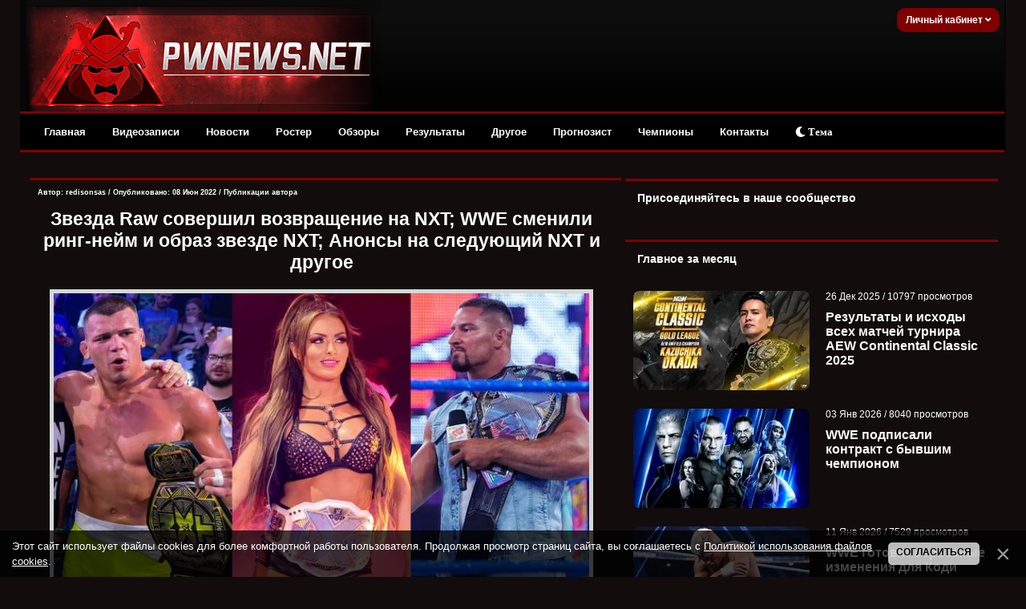

--- FILE ---
content_type: text/html; charset=UTF-8
request_url: https://pwnews.net/news/2022-06-08-23333
body_size: 21303
content:
<!DOCTYPE html>
<html>
<head>
<meta http-equiv="content-type" content="text/html; charset=UTF-8">


<title>Звезда Raw совершил возвращение на NXT; WWE сменили ринг-нейм и образ звезде NXT; Анонсы на следующий NXT и другое - Новости WWE</title>
<meta name="description" content="WWE анонсировали четыре матча на следующий эфир NXT" />
<meta name="keywords" content="WWE, анонс, четыре, матчи, эфир, NXT" />
<link rel="canonical" href="https://pwnews.net/news/2022-06-08-23333" />
<link type="text/css" rel="stylesheet" href="/_st/my.css" />
<meta name="robots" content="max-snippet:-1,max-image-preview:large,max-video-preview:-1" />
<meta property="og:title" content="Звезда Raw совершил возвращение на NXT; WWE сменили ринг-нейм и образ звезде NXT; Анонсы на следующий NXT и другое"/>
<meta property="og:description" content="WWE анонсировали четыре матча на следующий эфир NXT"/>
<meta property="og:image" content="https://pwnews.net/_nw/233/25409438.jpg"/>
<meta property="og:url" content="https://pwnews.net/news/2022-06-08-23333" />
<meta property="og:site_name" content="PWNews"/>

<meta name="twitter:card" content="summary_large_image" />
<meta name="twitter:site" content="@online_wwe" />
<meta name="twitter:title" content="Звезда Raw совершил возвращение на NXT; WWE сменили ринг-нейм и образ звезде NXT; Анонсы на следующий NXT и другое" />
<meta name="twitter:description" content="WWE анонсировали четыре матча на следующий эфир NXT" />
<meta name="twitter:image" content="https://pwnews.net/_nw/233/25409438.jpg" />




<script>window.yaContextCb=window.yaContextCb||[]</script>
<script src="https://yandex.ru/ads/system/context.js" async></script>


<link type="text/css" rel="stylesheet" href="/designs_135/videorazdel/sliderstyle.css?v=1"/>
<link type="text/css" rel="stylesheet" href="/designs_135/videorazdel/slidernewstyles.css"/>

<meta name="viewport" content="width=device-width, initial-scale=1.0, maximum-scale=1">
<link rel="stylesheet" href="https://use.fontawesome.com/releases/v5.15.3/css/all.css" />

	<link rel="stylesheet" href="/.s/src/base.min.css" />
	<link rel="stylesheet" href="/.s/src/layer7.min.css" />

	<script src="/.s/src/jquery-1.12.4.min.js"></script>
	
	<script src="/.s/src/uwnd.min.js"></script>
	<script src="/.s/src/bottomInfo.min.js"></script>
	<script async defer src="https://www.google.com/recaptcha/api.js?onload=reCallback&render=explicit&hl=ru"></script>
	<script>
/* --- UCOZ-JS-DATA --- */
window.uCoz = {"country":"US","uLightboxType":1,"layerType":7,"module":"news","sign":{"230039":"Согласиться","230038":"Этот сайт использует файлы cookies для более комфортной работы пользователя. Продолжая просмотр страниц сайта, вы соглашаетесь с <a href=/index/cookiepolicy target=_blank >Политикой использования файлов cookies</a>.","5255":"Помощник"},"language":"ru","site":{"host":"wwe-portal.ucoz.com","id":"dwwe-portal","domain":"pwnews.net"},"bottomInfoData":[{"message":230038,"id":"cookiePolicy","button":230039,"cookieKey":"cPolOk","class":""}],"ssid":"463073616145750117557"};
/* --- UCOZ-JS-CODE --- */

		function _bldCont1(a, b) {
			window._bldCont && _bldCont(b);
			!window._bldCont && (IMGS = window['allEntImgs' + a]) && window.open(IMGS[0][0]);
		}

		function eRateEntry(select, id, a = 65, mod = 'news', mark = +select.value, path = '', ajax, soc) {
			if (mod == 'shop') { path = `/${ id }/edit`; ajax = 2; }
			( !!select ? confirm(select.selectedOptions[0].textContent.trim() + '?') : true )
			&& _uPostForm('', { type:'POST', url:'/' + mod + path, data:{ a, id, mark, mod, ajax, ...soc } });
		}

		function updateRateControls(id, newRate) {
			let entryItem = self['entryID' + id] || self['comEnt' + id];
			let rateWrapper = entryItem.querySelector('.u-rate-wrapper');
			if (rateWrapper && newRate) rateWrapper.innerHTML = newRate;
			if (entryItem) entryItem.querySelectorAll('.u-rate-btn').forEach(btn => btn.remove())
		}
function loginPopupForm(params = {}) { new _uWnd('LF', ' ', -250, -100, { closeonesc:1, resize:1 }, { url:'/index/40' + (params.urlParams ? '?'+params.urlParams : '') }) }
function reCallback() {
		$('.g-recaptcha').each(function(index, element) {
			element.setAttribute('rcid', index);
			
		if ($(element).is(':empty') && grecaptcha.render) {
			grecaptcha.render(element, {
				sitekey:element.getAttribute('data-sitekey'),
				theme:element.getAttribute('data-theme'),
				size:element.getAttribute('data-size')
			});
		}
	
		});
	}
	function reReset(reset) {
		reset && grecaptcha.reset(reset.previousElementSibling.getAttribute('rcid'));
		if (!reset) for (rel in ___grecaptcha_cfg.clients) grecaptcha.reset(rel);
	}
/* --- UCOZ-JS-END --- */
</script>

	<style>.UhideBlock{display:none; }</style>
	<script type="text/javascript">new Image().src = "//counter.yadro.ru/hit;noadsru0?r"+escape(document.referrer)+(screen&&";s"+screen.width+"*"+screen.height+"*"+(screen.colorDepth||screen.pixelDepth))+";u"+escape(document.URL)+";"+Date.now();</script>
</head>




<!--U1AHEADER1Z--><div class="header" style="z-index:4 !important;">
<div class="headerer">
<div class="voronlogo"></div>
<style type="text/css"> 
.zima { 
background: url(/des/zima/Head-pwnews.jpg) no-repeat; width:35%; height:139px; float:left;}
.zima:hover { 
background: url(/des/zima/1.jpg ) no-repeat; width:35%; height:139px; float:left;} 
.marta {background: url(/des/logo/8marta.jpg) no-repeat; width:40%; height:139px; float:left}
.newlogo {background: url(/des/2018/20182018.jpg) no-repeat; width:40%; height:139px; float:left}
.voronlogo {background: url(/des/logo/pw_update.png) no-repeat; width:40%; height:139px; float:left}
.newaeg {background: url(/des/logo/2018pwnews.jpg) no-repeat; width:40%; height:139px; float:left}
.happybirthday {background: url(/des/logo/4goda.jpg) no-repeat; width:40%; height:139px; float:left}
</style> 

<div class="informers">


<div class="inf">


<script>
var icon = document.getElementById('theme-icon');
var body = document.getElementsByTagName('body')[0];
var bodies = [body];
function change_theme() {
if (localStorage.getItem('theme') === 'light') {
localStorage.setItem('theme', 'dark');
for (let b of bodies) {
b.classList.remove('light');
}
icon.classList.remove('fa-sun');
icon.classList.add('fa-moon');
} else {
localStorage.setItem('theme', 'light');
for (let b of bodies) {
b.classList.add('light');
}
icon.classList.remove('fa-moon');
icon.classList.add('fa-sun');
}
}

if (localStorage.getItem('theme') === 'light') {
body.classList.add('light');
icon.classList.remove('fa-moon');
icon.classList.add('fa-sun');
}
</script>





<div class="profile">
<div class="profile-menu">
 <a href="" class="profile-buttonnoreg">Личный кабинет <i class="fa fa-angle-down" aria-hidden="true"></i></a>
 <div class="profile-list">
 <div class="profile-list-in">
 <a href="/index/3">Регистрация</a>
 <a href="javascript:;" rel="nofollow" onclick="loginPopupForm(); return false;" class="last">Вход</a>
 </div>
 </div>
</div>
</div>




<style>
.profile {height:26px;margin-right:-15px;font-size:12px;display:inline-block;position:relative; float:right; background-color:#800000; padding:2px; border-radius:10px;}

.profile-menu {position:relative!important; font-weight:bold; margin-top:-2px;}
.profile-button s {display:none;z-index:100;background:#178d00;color:#fff;font-size:10px;margin-right:10px;margin-left:1px;line-height:14px;padding:2px 6px;text-decoration:none;-webkit-border-radius: 55px;-moz-border-radius: 55px;border-radius: 55px;}
.profile-button, .profile-button:hover {display:inline-block;color:#ccc;position:relative;line-height:30px;padding-left:39px;padding-right:18px;text-decoration:none}
.profile-buttonnoreg, .profile-buttonnoreg:hover {display:inline-block;color:#ccc;position:relative;line-height:30px;padding-left:9px;padding-right:8px;text-decoration:none}
.profile-button i {position:relative;color:#ffffff; left:1px; width: 0;height: 0;}
.profile-avatar, .profile-avatar img {-webkit-border-radius: 100px;-moz-border-radius: 100px;border-radius: 100px;}
.profile-avatar {display:inline-block;width:34px;height:34px;position:absolute;top:-4px;left:-5px;border-radius: 20px;}
.profile-avatar img {width:34px;height:34px;object-fit:cover;vertical-align:bottom;border:2px solid #ccc;}
.profile-menu:hover .profile-list {visibility:visible;}
.profile-list {position:absolute;width:160px!important;right:-2px!important;top:15px;padding-top:18px;visibility:hidden;z-index:100;}
.profile-list-in {background:#000000;width:160px!important;max-width:190px!important;padding:3px 0px;}
.profile-list-in a {display:block;padding:0px 20px!important;line-height:42px!important;text-decoration:none;text-align:left;font-size:12px;color:#8a8a8a;border-left:5px solid #800000;margin-bottom:3px;}
.profile-list-in a:hover {color:#ffffff;}
.profile-list-in a.last {border-bottom:0px !important}
.profile-list-in a i {background:#178d00;color:#fff;float:right;font-style:normal;font-size:10px;padding:3px 8px;line-height:16px !important;margin-top:12px; margin-right:5px; -webkit-border-radius: 10px;}
</style>








</div></div></div>
</div></div></div>





<div class="header">
 <script src="/des/2013/menu.js" type="text/javascript"></script> 
 <a id="touch-menu" class="mobile-menu" href="#"><i class="icon-reorder"></i>РАЗВЕРНИТЕ МЕНЮ</a>
 <nav>
 <ul class="navga">
 <li>
 <a href="/">Главная</a>
 </li>
 <li>
 <a href="/blog/">Видеозаписи</a>
 <ul class="sub-navga">
 <li><a href="/blog/1-0-2">WWE Monday Night RAW</a></li>
 <li><a href="/blog/1-0-1">WWE SmackDown</a></li>
 <li><a href="/blog/1-0-34">All Elite Wrestling</a></li>
 <li><a href="/blog/1-0-36">All Elite Wrestling (PPV)</a></li>
 <li><a href="/blog/1-0-11">WWE Main Event</a></li>
 <li><a href="/blog/1-0-12">WWE NXT</a></li>
 <li><a href="/blog/1-0-33">WWE NXT UK</a></li>
 <li><a href="/blog/1-0-3">WWE Pay Per Views</a>
<ul>
 <li><a href="/blog/1-0-10">WWE Royal Rumble</a></li>
<li><a href="/blog/1-0-17">WWE Elimination Chamber</a></li>
 <li><a href="/blog/1-0-25">WWE Fastlane</a></li>
 <li><a href="/blog/1-0-8">WWE Wrestlemania</a></li>
 <li><a href="/blog/1-0-16">WWE Extreme Rules</a></li>
 <li><a href="/blog/1-0-26">WWE Payback</a></li>
 <li><a href="/blog/1-0-14">WWE Money in the Bank</a></li>
 <li><a href="/blog/1-0-19">WWE SummerSlam</a></li>
 <li><a href="/blog/1-0-31">WWE Backlash</a></li>
 <li><a href="/blog/1-0-27">WWE Night of Champions</a></li>
 <li><a href="/blog/1-0-20">WWE Hell in a Cell</a></li>
 <li><a href="/blog/1-0-15">WWE Survivor Series</a></li>
 <li><a href="/blog/1-0-18">WWE TLC</a></li>
</ul></li>
 <li><a href="/blog/1-0-21">ROH</a></li>
 <li><a href="/blog/1-0-32">NJPW/Stardom</a></li>
 <li><a href="/blog/1-0-29">TNA</a></li>
 <li><a href="/blog/1-0-28">Документальные фильмы</a></li>
 </ul>
 </li>
 <li>
 <a href="/news/">Новости</a>
 </li>
 <li>
 <a href="/load/">Ростер</a>
 </li>

 <li>
 <a href="/news/1-0-23">Обзоры</a>
 </li>
 <li>
 <a href="/stuff/">Результаты</a>
<ul class="sub-navga">
 <li><a href="/stuff">Результаты ТВ-шоу</a></li>
 <li><a href="/news/rezultaty_khaus_shou/1-0-16">Результаты хаус-шоу</a></li>
 <li><a href="/news/rezultaty_ppv_shou/1-0-21">Результаты PLE</a></li>
 </ul> 
</li>
 <li>
 <a href="#">Другое</a>
 <ul class="sub-navga">
 <li><a href="/index/wwe/0-2">Для новичков</a></li>
 <li><a href="/forum/">Форум</a>
 <li><a href="/donate">Поддержка сайта</a></li>
 <li><a href="/rules">Правила сайта</a></li>
</ul>
 </li>
<li>
 <a href="/news/1-0-25">Прогнозист</a>
</li>
 <li>
 <a href="/champs">Чемпионы</a>
</li>

 <li>
 <a href="/index/0-3">Контакты</a>
</li>

<li>
<button onclick="change_theme()"><i class="fa fa-moon" id="theme-icon"></i> Тема</button>
</li>


</ul>
</nav>
</div>






<script>
 (function(w,d,o,g,r,a,m){
 var cid=(Math.random()*1e17).toString(36);d.write('<div id="'+cid+'"></div>');
 w[r]=w[r]||function(){(w[r+'l']=w[r+'l']||[]).push(arguments)};
 function e(b,w,r){if((w[r+'h']=b.pop())&&!w.ABN){
 var a=d.createElement(o),p=d.getElementsByTagName(o)[0];a.async=1;
 a.src='//cdn.'+w[r+'h']+'/libs/e.js';a.onerror=function(){e(g,w,r)};
 p.parentNode.insertBefore(a,p)}}e(g,w,r);
 w[r](cid,{id:2137304100,domain:w[r+'h']});
 })(window,document,'script',['trafficdok.com'],'ABNS');
</script>








 </div> 
 </div> </div>
</b>





<!-- Copy and paste this code on the page. -->
<div id='zone_1423688547'></div>
<script>
 (function(w,d,o,g,r,a,m){
 var cid='zone_1423688547';
 w[r]=w[r]||function(){(w[r+'l']=w[r+'l']||[]).push(arguments)};
 function e(b,w,r){if((w[r+'h']=b.pop())&&!w.ABN){
 var a=d.createElement(o),p=d.getElementsByTagName(o)[0];a.async=1;
 a.src='https://cdn.'+w[r+'h']+'/libs/e.js';a.onerror=function(){e(g,w,r)};
 p.parentNode.insertBefore(a,p)}}e(g,w,r);
 w[r](cid,{id:1423688547,domain:w[r+'h']});
 })(window,document,'script',['trafficdok.com'],'ABNS');
</script>







<!--/U1AHEADER1Z-->


<div id="wrapper">
<div id="content"> 






<!-- Yandex.RTB R-A-2165045-4 -->
<div id="yandex_rtb_R-A-2165045-4"></div>
<script>window.yaContextCb.push(()=>{
 Ya.Context.AdvManager.render({
 renderTo: 'yandex_rtb_R-A-2165045-4',
 blockId: 'R-A-2165045-4'
 })
})</script>



<div id="content_l"> 
<div class="content_l"><div class="content_l"><div class="content_l"> 
<div class="maincont"> 
 
<body>






<table border="0" cellpadding="0" cellspacing="0" width="100%" style="margin-top:16px; border-top:3px solid #800000">
<tr><td class="vnovostya"><!-- <bt> --><b> <!-- <bt> --><!--<s5207>-->



<div style="float:right;font-size:9px; padding-top:5px; padding-right:5px;">

</div>
<div class="WonkzKrasava">
<div style="float:left;font-size:9px; padding-left:5px; padding-top:5px;" class="twoColorText">


Автор:  <a href="/index/8-6715">redisonsas</a> / Опубликовано: 08 Июн 2022 / <a href="/news/0-0-0-0-17-6715">Публикации автора</a> </div>





<!--</s>--><!-- </bt> --></b></td></tr>





<tr><td class="vnovostya" id="ddd" style="padding-right:15px;"><!-- <bc> -->

<center style="padding: 10px"><h1 class="twoColorText"> Звезда Raw совершил возвращение на NXT; WWE сменили ринг-нейм и образ звезде NXT; Анонсы на следующий NXT и другое</h1></center>

<center> 

<img src="/_nw/233/25409438.jpg" alt="Звезда Raw совершил возвращение на NXT; WWE сменили ринг-нейм и образ звезде NXT; Анонсы на следующий NXT и другое" width="93%" title="Звезда Raw совершил возвращение на NXT; WWE сменили ринг-нейм и образ звезде NXT; Анонсы на следующий NXT и другое" style="border: 5px solid #d7d7d7; margin-bottom:10px;" />

</center>


</div>



</center>











<script type="text/javascript">
function addLink() {
 var body_element = document.getElementsByTagName('body')[0];
 var selection;
 selection = window.getSelection();
 var pagelink = "<br /><br />Подробнее: <a href='"+document.location.href+"'>"+document.location.href+"</a><br />"; 
 var copytext = selection + pagelink;
 var newdiv = document.createElement('div');
 newdiv.style.position='absolute';
 newdiv.style.left='-99999px';
 body_element.appendChild(newdiv);
 newdiv.innerHTML = copytext;
 selection.selectAllChildren(newdiv);
 window.setTimeout(function() {
 body_element.removeChild(newdiv);
 },0);
}
document.oncopy = addLink;
</script>



<link href='https://fonts.googleapis.com/css?family=Open+Sans&subset=latin,cyrillic' rel='stylesheet' type='text/css'>
<div style="line-height: 1.5; font-family: 'Open Sans', sans-serif; padding:3px 1px 3px 6px; font-size:15px;" >
<style>
 q { 
 quotes: "\00ab" "\00bb"; /* Кавычки в виде двойных угловых скобок */
 }
 </style>










<div class="textmessage">На первом NXT после In Your House прошёл сегмент с чемпионом NXT Броном Брейкером, во время которого к нему вышел действующая звезда Raw и бывший представитель ростера NXT Аполло Крюс. Примечательно, что Аполло Крюс в титре был указан как звезда NXT и предстал фейсом.

<div align="center"><p><b>* * *</b></p></div>

WWE в соцсетях выложили короткий ролик, в котором Изекиль появился за кулисами NXT для того, чтобы посмотреть с чего начинал его старший брат Элаяс. Изекиль не был показан во время эфира NXT.

<div align="center"><p><b>* * *</b></p></div>

NXT сменили ринг-нейм и образ Фабиану Айкнеру, так как на NXT было раскрыто, что он никто иной, как Джованни Винчи.

<div align="center"><p><b>* * *</b></p></div>

WWE анонсировали дебют Джованни Винчи и четыре матча на следующий NXT, в одном из которых свой ин-ринг дебют совершат друиды Джо Гейси.<BR><BR>

• Toxic Attraction против Роксанн Перес, Коры Джейд и Инди Хартвелл<BR>
• Братья Крид против Малика Блэйда и Эдриса Энофе - матч за титулы командных чемпионов<BR>
• Свой ин-ринг дебют совершат друиды Джо Гейси<BR>
• Свой дебют совершит Джованни Винчи<BR>
• Зайон Квин против Вэса Ли<BR></div>


<style>
.textmessage a {color: #f1e4b7;}
.textmessage a:hover {color: #ffffff;}

 .add-article {
 background-color: #2f1516;
 border-radius: 10px;
 overflow: hidden;
 padding: 12px;
 margin: 10px 0 10px 0;
 position: relative;
 -webkit-transition: -webkit-box-shadow .1s ease-in;
 transition: -webkit-box-shadow .1s ease-in;
 transition: box-shadow .1s ease-in;
 transition: box-shadow .1s ease-in,-webkit-box-shadow .1s ease-in;}

.add-article__title {
 display: inline-block;
 font: 540 1.5rem Roboto,Arial,sans-serif;
 letter-spacing: .3px;
 padding: 1.6rem 16px 2.4rem 24px;
 position: relative;
}



.add-article__img {
 -webkit-box-align: center;
 -ms-flex-align: center;
 -webkit-box-flex: 0;
 align-items: center;
 display: -webkit-box;
 display: -ms-flexbox;
 display: flex;
 -ms-flex: 0 0 216px;
 flex: 0 0 216px;
 height: 136px;
 overflow: hidden;
 padding: 5px;
 position: relative;
 text-decoration: none;
 z-index: 2;
}

.add-article-body {
 -webkit-box-align: center;
 -ms-flex-align: center;
 align-items: center;
 background: var(--main-bg-color);
 border-radius: 6px;
 -webkit-box-shadow: 0 0.6rem 1.6rem rgba(0,0,0,.1);
 box-shadow: 0 0.6rem 1.6rem rgba(0,0,0,.1);
 display: -webkit-box;
 display: -ms-flexbox;
 display: flex;}

.blurblock {position: relative; margin-top:20px; overflow: hidden;}
.blurphoto {filter: blur(25px); transition: filter 0.5s ease;}
.blurtext {position: absolute; top: 40%; text-align: center; width: 100%; font-size:150%; font-weight:bold;}
</style>





<!-- VK Widget -->
<div id="vk_subscribe"></div>
<script type="text/javascript">
VK.Widgets.Subscribe("vk_subscribe", {}, -42180169);
</script>



</div>











</table>

<table border="0" cellpadding="0" cellspacing="0" width="100%">


<div style="margin-top:10px;"></div>

<p><h4 class="twoColorText">Больше на PWNews:</h4></p>
<tr><td style="float:right; color:#ffffff; padding-bottom:15px; "><!-- <bc> -->
<div style="display:grid; grid-template-columns:repeat(4, 1fr); gap:1em;"><center> <a href="https://pwnews.net/news/2026-01-17-34818" class="twoColorText"> <img src="https://pwnews.net/_nw/348/s83378245.webp" title="Кармело Хэйс провёл открытый вызов на SmackDown в Лондоне; П..." style="border-bottom: 4px solid #800000;" width="165px" height="90px"><br>   <b>Кармело Хэйс провёл открытый вызов на SmackDown в Лондоне; П...</b> </a>  </center><center> <a href="https://pwnews.net/news/2026-01-17-34817" class="twoColorText"> <img src="https://pwnews.net/_nw/348/s03121401.webp" title="Обзор WWE Friday Night SmackDown 16.01.2025" style="border-bottom: 4px solid #800000;" width="165px" height="90px"><br>   <b>Обзор WWE Friday Night SmackDown 16.01.2025</b> </a>  </center><center> <a href="https://pwnews.net/news/2026-01-17-34813" class="twoColorText"> <img src="https://pwnews.net/_nw/348/s38970366.webp" title="Определились участники претендентского матча на Saturday Nig..." style="border-bottom: 4px solid #800000;" width="165px" height="90px"><br>   <b>Определились участники претендентского матча на Saturday Nig...</b> </a>  </center><center> <a href="https://pwnews.net/news/2026-01-17-34816" class="twoColorText"> <img src="https://pwnews.net/_nw/348/s83168865.webp" title="Обновляемый список участников мужской и женской Королевской ..." style="border-bottom: 4px solid #800000;" width="165px" height="90px"><br>   <b>Обновляемый список участников мужской и женской Королевской ...</b> </a>  </center></div>
</td> </tr>
</table>





<table style="color:#ffffff;" border="0" cellpadding="0" cellspacing="0" width="100%">

<tr><td width="100%" height="10" class="twoColorText"><!--<s5183>-->


</td></tr>
<tr><td colspan="2">
<style>.com-order-block {display:none;}</style>



<div style="align:center; width:97.3%; font-size: 12px; padding: 5px; margin: 5px 3px 0 5px"; class="twoColorText"> <b>Лучший комментарий:</b> </div>



<div style="margin-top:2px;"></div><div class="bestCom"></div></td></tr> <tr><td colspan="2"><div style="margin-top:15px;"></div> 
			<div class="com-order-block">
				<label class="com-order-wrap">
					<span class="com-order-title">Порядок вывода комментариев:</span>
					<select class="com-order-select">
						<option value="" selected="selected">По умолчанию</option>
						<option value="desc" >Сначала новые</option>
						<option value="asc" >Сначала старые</option>
					</select>
				</label>
			</div>

			<script>
				setTimeout(function() {
					$('.com-order-select').change(function() {
						var elem = $(this);
						var oldValue = ( /dwwe-portalcomOrder=(asc|desc)/.exec(document.cookie) || {} )[1] || '';
						var newValue = elem.val();
						console.log(oldValue, newValue);

						if (newValue == oldValue) return;

						document.cookie = 'dwwe-portalcomOrder=' + encodeURIComponent(newValue) + '; path=/; expires=' + (new Date((new Date).getTime() + 1000*60*60*24*365)).toGMTString();
						window.console && console.info && console.info('comment order changed: "' + oldValue + '" >> "' + newValue + '"');
						// elem.parents('.com-order-wrap').eq(0).find('.com-order-apply').fadeIn().removeClass('com-order-apply-hidden').addClass('com-order-apply-visible');
						newValue = newValue || 'default';

						location.search = location.search
							? /[?&]comments_order=([^&]*)/.test(location.search)
								? location.search.replace(/comments_order=([^&]*)/, 'comments_order=' + newValue)
								: location.search + '&comments_order=' + newValue
							: '?comments_order=' + newValue;
					});
				}, 100);
			</script>
		<script>
				function spages(p, link) {
					!!link && location.assign(atob(link));
				}
			</script>
			<div id="comments"></div>
			<div id="newEntryT"></div>
			<div id="allEntries"><div class="comEnt report-spam-target " id="comEnt554816" style=" ">
<div class="commOuter">
 <div style="position:relative;padding-bottom:7px;" class="mcontcomm"> 






<div style="border-radius: 10px 10px 5px 0;border:1px solid #626262;padding:5px;background-color:#f1f1f1; min-height: 62px;">


 

<div class="avacomUDS">
<a title="Профиль пользователя" href="/index/8-87527 ">


 
 <a href="/index/8-87527" title="WWEdemonKane"><img src="/avatar/01/75/02723150.jpg" alt="avatar" style="border-radius: 50px; max-width: 55px; max-height: 55px;"/></a>
 






</a></div> 

<div class="textcomUDS"> 
<div class="usernamelinkUDS">
















<b>WWEdemonKane</b>


<span class="datesmall"> 08 Июн 2022 в <a style="font-weight: normal;" href="#ent554816" onclick="if (window['comEnt554816']) { window['comEnt554816'].scrollIntoView({ block:'center', behavior:'smooth' }); return false; }" name="ent554816">15:07</a> </span> 



 
 


<span class="datel" style="float:right"> 

<a href="/forum/19-598-1" style="font-size:90%;" target="_blank">[Жалоба]

</a> 
</div> 




Вот нежданчик, фэйс-тёрн Крюса и возвращение на NXT! <br /> А это даже лучше, чем прозябать на Raw и участвовать в беготне за титулом 24/7. <br /> Крюсу очень подходит роль фейса и в этом я сегодня окончательно убедился, каким-бы Крюс не казался освеженным в образе хила в 2021 году, когда фьюдил с Биг И за титул ИК чемпиона, как фейс Крюс находится в своей тарелке. 
</span>

</div>

<div align="right" style="clear:both;font-size:7pt;color:#5bcf5b;"> 
 
<span style="color:gray;"><b><span class="commRating">0</span></b></span> 



<img alt="" src="/iccon/thumbu_.png" align="absmiddle" width="13" border="0" title="Хороший пост"> 



</div> 
</div> 
</div> 
</div></div>



<script type="text/javascript" src="https://pwnews.net/des/js/comme3nt2s-notes.js"></script></div><div style="width:auto;*width:100%;margin-left:20px;" id="appEntry554816"><b></b></div><div class="comEnt report-spam-target " id="comEnt554798" style=" ">
<div class="commOuter">
 <div style="position:relative;padding-bottom:7px;" class="mcontcomm"> 






<div style="border-radius: 10px 10px 5px 0;border:1px solid #626262;padding:5px;background-color:#f1f1f1; min-height: 62px;">


 

<div class="avacomUDS">
<a title="Профиль пользователя" href="/index/8-145632 ">


 
 <a href="/index/8-145632" title="xpistianin"><img src="/.s/a/47/8.png" alt="avatar" style="border-radius: 50px; max-width: 55px; max-height: 55px;"/></a>
 






</a></div> 

<div class="textcomUDS"> 
<div class="usernamelinkUDS">
















<b>xpistianin</b>


<span class="datesmall"> 08 Июн 2022 в <a style="font-weight: normal;" href="#ent554798" onclick="if (window['comEnt554798']) { window['comEnt554798'].scrollIntoView({ block:'center', behavior:'smooth' }); return false; }" name="ent554798">13:04</a> </span> 



 
 


<span class="datel" style="float:right"> 

<a href="/forum/19-598-1" style="font-size:90%;" target="_blank">[Жалоба]

</a> 
</div> 




Парни, подскажите, пожалуйста, что за дива на фото посередине? 
</span>

</div>

<div align="right" style="clear:both;font-size:7pt;color:#5bcf5b;"> 
 
<span style="color:gray;"><b><span class="commRating">0</span></b></span> 



<img alt="" src="/iccon/thumbu_.png" align="absmiddle" width="13" border="0" title="Хороший пост"> 



</div> 
</div> 
</div> 
</div></div>



<script type="text/javascript" src="https://pwnews.net/des/js/comme3nt2s-notes.js"></script></div><div style="width:auto;*width:100%;margin-left:20px;" id="appEntry554798"><b></b></div><div class="comEnt report-spam-target " id="comEnt554799" style="width:auto;*width:100%;margin-left:20px; ">
<div class="commOuter">
 <div style="position:relative;padding-bottom:7px;" class="mcontcomm"> 




 

<div style=" border-radius: 0px 10px 5px 10px;border:1px solid #626262; padding:5px; background-color:#ffffff; min-height: 62px;"> 
 
 

<div class="avacomUDS">
<a title="Профиль пользователя" href="/index/8-171461 ">


 
 <a href="/index/8-171461" title="Rishat"><img src="/avatar/03/42/46102787.jpg" alt="avatar" style="border-radius: 50px; max-width: 55px; max-height: 55px;"/></a>
 






</a></div> 

<div class="textcomUDS"> 
<div class="usernamelinkUDS">
















<b>Rishat</b>


<span class="datesmall"> 08 Июн 2022 в <a style="font-weight: normal;" href="#ent554799" onclick="if (window['comEnt554799']) { window['comEnt554799'].scrollIntoView({ block:'center', behavior:'smooth' }); return false; }" name="ent554799">13:19</a> </span> 



 
 


<span class="datel" style="float:right"> 

<a href="/forum/19-598-1" style="font-size:90%;" target="_blank">[Жалоба]

</a> 
</div> 




Мэнди Роуз 
</span>

</div>

<div align="right" style="clear:both;font-size:7pt;color:#5bcf5b;"> 
 
 
<span class="myWinSuccess" style="color:#4dbf4d;"><b>+<span class="commRating">2</span></span></b> 



<img alt="" src="/iccon/thumbu_.png" align="absmiddle" width="13" border="0" title="Хороший пост"> 



</div> 
</div> 
</div> 
</div></div>



<script type="text/javascript" src="https://pwnews.net/des/js/comme3nt2s-notes.js"></script></div><div style="width:auto;*width:100%;margin-left:40px;" id="appEntry554799"><b></b></div><div class="comEnt report-spam-target " id="comEnt554778" style=" ">
<div class="commOuter">
 <div style="position:relative;padding-bottom:7px;" class="mcontcomm"> 






<div style="border-radius: 10px 10px 5px 0;border:1px solid #626262;padding:5px;background-color:#f1f1f1; min-height: 62px;">


 

<div class="avacomUDS">
<a title="Профиль пользователя" href="/index/8-152116 ">


 
 
 
 
 
 
 
 
 
 
 
 
 
 
 
 
 
 
<img src="/des/flv/noava/noava2.jpg" alt="avatar" style="border-radius: 50px; width: 55px; height: 55px;" /> 







</a></div> 

<div class="textcomUDS"> 
<div class="usernamelinkUDS">
















<b>ReJack</b>


<span class="datesmall"> 08 Июн 2022 в <a style="font-weight: normal;" href="#ent554778" onclick="if (window['comEnt554778']) { window['comEnt554778'].scrollIntoView({ block:'center', behavior:'smooth' }); return false; }" name="ent554778">09:21</a> </span> 



 
 


<span class="datel" style="float:right"> 

<a href="/forum/19-598-1" style="font-size:90%;" target="_blank">[Жалоба]

</a> 
</div> 




Джованни Винчи... А почему не Джорно Джованна или Бруно Буччеллати? Ох уж этот нейминг в wwe. 
</span>

</div>

<div align="right" style="clear:both;font-size:7pt;color:#5bcf5b;"> 
 
 
<span class="myWinSuccess" style="color:#4dbf4d;"><b>+<span class="commRating">7</span></span></b> 



<img alt="" src="/iccon/thumbu_.png" align="absmiddle" width="13" border="0" title="Хороший пост"> 



</div> 
</div> 
</div> 
</div></div>



<script type="text/javascript" src="https://pwnews.net/des/js/comme3nt2s-notes.js"></script></div><div style="width:auto;*width:100%;margin-left:20px;" id="appEntry554778"><b></b></div><div class="comEnt report-spam-target " id="comEnt554784" style="width:auto;*width:100%;margin-left:20px; ">
<div class="commOuter">
 <div style="position:relative;padding-bottom:7px;" class="mcontcomm"> 




 

<div style=" border-radius: 0px 10px 5px 10px;border:1px solid #626262; padding:5px; background-color:#ffffff; min-height: 62px;"> 
 
 

<div class="avacomUDS">
<a title="Профиль пользователя" href="/index/8-120136 ">


 
 <a href="/index/8-120136" title="Lannister"><img src="/avatar/02/40/13688645.png" alt="avatar" style="border-radius: 50px; max-width: 55px; max-height: 55px;"/></a>
 






</a></div> 

<div class="textcomUDS"> 
<div class="usernamelinkUDS">
















<b>Lannister</b>


<span class="datesmall"> 08 Июн 2022 в <a style="font-weight: normal;" href="#ent554784" onclick="if (window['comEnt554784']) { window['comEnt554784'].scrollIntoView({ block:'center', behavior:'smooth' }); return false; }" name="ent554784">10:11</a> </span> 



 
 


<span class="datel" style="float:right"> 

<a href="/forum/19-598-1" style="font-size:90%;" target="_blank">[Жалоба]

</a> 
</div> 




Бруно Буччеллати? Знакомое имя... 
</span>

</div>

<div align="right" style="clear:both;font-size:7pt;color:#5bcf5b;"> 
 
 
<span class="myWinSuccess" style="color:#4dbf4d;"><b>+<span class="commRating">2</span></span></b> 



<img alt="" src="/iccon/thumbu_.png" align="absmiddle" width="13" border="0" title="Хороший пост"> 



</div> 
</div> 
</div> 
</div></div>



<script type="text/javascript" src="https://pwnews.net/des/js/comme3nt2s-notes.js"></script></div><div style="width:auto;*width:100%;margin-left:40px;" id="appEntry554784"><b></b></div><div class="comEnt report-spam-target " id="comEnt554790" style="width:auto;*width:100%;margin-left:40px; ">
<div class="commOuter">
 <div style="position:relative;padding-bottom:7px;" class="mcontcomm"> 




 

<div style=" border-radius: 0px 10px 5px 10px;border:1px solid #626262; padding:5px; background-color:#ffffff; min-height: 62px;"> 
 
 

<div class="avacomUDS">
<a title="Профиль пользователя" href="/index/8-87527 ">


 
 <a href="/index/8-87527" title="WWEdemonKane"><img src="/avatar/01/75/02723150.jpg" alt="avatar" style="border-radius: 50px; max-width: 55px; max-height: 55px;"/></a>
 






</a></div> 

<div class="textcomUDS"> 
<div class="usernamelinkUDS">
















<b>WWEdemonKane</b>


<span class="datesmall"> 08 Июн 2022 в <a style="font-weight: normal;" href="#ent554790" onclick="if (window['comEnt554790']) { window['comEnt554790'].scrollIntoView({ block:'center', behavior:'smooth' }); return false; }" name="ent554790">11:26</a> </span> 



 
 


<span class="datel" style="float:right"> 

<a href="/forum/19-598-1" style="font-size:90%;" target="_blank">[Жалоба]

</a> 
</div> 




Очень. Хороший был комментатор нашего сайта, которого не очень понятно за что заблокировали. 
</span>

</div>

<div align="right" style="clear:both;font-size:7pt;color:#5bcf5b;"> 
 
<span style="color:gray;"><b><span class="commRating">0</span></b></span> 



<img alt="" src="/iccon/thumbu_.png" align="absmiddle" width="13" border="0" title="Хороший пост"> 



</div> 
</div> 
</div> 
</div></div>



<script type="text/javascript" src="https://pwnews.net/des/js/comme3nt2s-notes.js"></script></div><div style="width:auto;*width:100%;margin-left:60px;" id="appEntry554790"><b></b></div><div class="comEnt report-spam-target " id="comEnt554824" style="width:auto;*width:100%;margin-left:40px; ">
<div class="commOuter">
 <div style="position:relative;padding-bottom:7px;" class="mcontcomm"> 




 

<div style=" border-radius: 0px 10px 5px 10px;border:1px solid #626262; padding:5px; background-color:#ffffff; min-height: 62px;"> 
 
 

<div class="avacomUDS">
<a title="Профиль пользователя" href="/index/8-8883 ">


 
 <a href="/index/8-8883" title="1ceN1ce"><img src="/avatar/88/4419-301848.jpg" alt="avatar" style="border-radius: 50px; max-width: 55px; max-height: 55px;"/></a>
 






</a></div> 

<div class="textcomUDS"> 
<div class="usernamelinkUDS">







<img src="/des/1/bullet_star.png" border="0" title="Пользователь года PWNews Awards 2025" alt="" style="position: relative; top:3px;"/>










<b>1ceN1ce</b>


<span class="datesmall"> 08 Июн 2022 в <a style="font-weight: normal;" href="#ent554824" onclick="if (window['comEnt554824']) { window['comEnt554824'].scrollIntoView({ block:'center', behavior:'smooth' }); return false; }" name="ent554824">16:04</a> </span> 



 
 


<span class="datel" style="float:right"> 

<a href="/forum/19-598-1" style="font-size:90%;" target="_blank">[Жалоба]

</a> 
</div> 




Вообще это имена персонажей из известного произведения Джо-Джо <img src="/.s/sm/2/happy.gif" border="0" align="absmiddle" alt="happy" /> 
</span>

</div>

<div align="right" style="clear:both;font-size:7pt;color:#5bcf5b;"> 
 
 
<span class="myWinSuccess" style="color:#4dbf4d;"><b>+<span class="commRating">1</span></span></b> 



<img alt="" src="/iccon/thumbu_.png" align="absmiddle" width="13" border="0" title="Хороший пост"> 



</div> 
</div> 
</div> 
</div></div>



<script type="text/javascript" src="https://pwnews.net/des/js/comme3nt2s-notes.js"></script></div><div style="width:auto;*width:100%;margin-left:60px;" id="appEntry554824"><b></b></div><div class="comEnt report-spam-target " id="comEnt554787" style="width:auto;*width:100%;margin-left:20px; ">
<div class="commOuter">
 <div style="position:relative;padding-bottom:7px;" class="mcontcomm"> 




 

<div style=" border-radius: 0px 10px 5px 10px;border:1px solid #626262; padding:5px; background-color:#ffffff; min-height: 62px;"> 
 
 

<div class="avacomUDS">
<a title="Профиль пользователя" href="/index/8-127954 ">


 
 <a href="/index/8-127954" title="Shkvyapotapok"><img src="/avatar/02/55/45401201.png" alt="avatar" style="border-radius: 50px; max-width: 55px; max-height: 55px;"/></a>
 






</a></div> 

<div class="textcomUDS"> 
<div class="usernamelinkUDS">
















<b>Shkvyapotapok</b>


<span class="datesmall"> 08 Июн 2022 в <a style="font-weight: normal;" href="#ent554787" onclick="if (window['comEnt554787']) { window['comEnt554787'].scrollIntoView({ block:'center', behavior:'smooth' }); return false; }" name="ent554787">10:38</a> </span> 



 
 


<span class="datel" style="float:right"> 

<a href="/forum/19-598-1" style="font-size:90%;" target="_blank">[Жалоба]

</a> 
</div> 




Бери выше - Джованни Аудиторе! 
</span>

</div>

<div align="right" style="clear:both;font-size:7pt;color:#5bcf5b;"> 
 
 
<span class="myWinSuccess" style="color:#4dbf4d;"><b>+<span class="commRating">1</span></span></b> 



<img alt="" src="/iccon/thumbu_.png" align="absmiddle" width="13" border="0" title="Хороший пост"> 



</div> 
</div> 
</div> 
</div></div>



<script type="text/javascript" src="https://pwnews.net/des/js/comme3nt2s-notes.js"></script></div><div style="width:auto;*width:100%;margin-left:40px;" id="appEntry554787"><b></b></div><div class="comEnt report-spam-target " id="comEnt554767" style=" ">
<div class="commOuter">
 <div style="position:relative;padding-bottom:7px;" class="mcontcomm"> 






<div style="border-radius: 10px 10px 5px 0;border:1px solid #626262;padding:5px;background-color:#f1f1f1; min-height: 62px;">


 

<div class="avacomUDS">
<a title="Профиль пользователя" href="/index/8-161726 ">


 
 
 
 
 
 
 
 
 
 
 
 
 
<img src="/des/flv/noava/noava5.jpg" alt="avatar" style="border-radius: 50px; width: 55px; height: 55px;" /> 







</a></div> 

<div class="textcomUDS"> 
<div class="usernamelinkUDS">
















<b>MaxvellGardner</b>


<span class="datesmall"> 08 Июн 2022 в <a style="font-weight: normal;" href="#ent554767" onclick="if (window['comEnt554767']) { window['comEnt554767'].scrollIntoView({ block:'center', behavior:'smooth' }); return false; }" name="ent554767">07:04</a> </span> 



 
 


<span class="datel" style="float:right"> 

<a href="/forum/19-598-1" style="font-size:90%;" target="_blank">[Жалоба]

</a> 
</div> 




Что же получается, даже желание угодить афроамериканской аудитории не смогло пересилить отсутствие фантазии у сценаристов? Он ведь из племени африканского, куда ещё более точно в цель? 
</span>

</div>

<div align="right" style="clear:both;font-size:7pt;color:#5bcf5b;"> 
 
<span style="color:gray;"><b><span class="commRating">0</span></b></span> 



<img alt="" src="/iccon/thumbu_.png" align="absmiddle" width="13" border="0" title="Хороший пост"> 



</div> 
</div> 
</div> 
</div></div>



<script type="text/javascript" src="https://pwnews.net/des/js/comme3nt2s-notes.js"></script></div><div style="width:auto;*width:100%;margin-left:20px;" id="appEntry554767"><b></b></div><div class="comEnt report-spam-target " id="comEnt554785" style="width:auto;*width:100%;margin-left:20px; ">
<div class="commOuter">
 <div style="position:relative;padding-bottom:7px;" class="mcontcomm"> 




 

<div style=" border-radius: 0px 10px 5px 10px;border:1px solid #626262; padding:5px; background-color:#ffffff; min-height: 62px;"> 
 
 

<div class="avacomUDS">
<a title="Профиль пользователя" href="/index/8-120136 ">


 
 <a href="/index/8-120136" title="Lannister"><img src="/avatar/02/40/13688645.png" alt="avatar" style="border-radius: 50px; max-width: 55px; max-height: 55px;"/></a>
 






</a></div> 

<div class="textcomUDS"> 
<div class="usernamelinkUDS">
















<b>Lannister</b>


<span class="datesmall"> 08 Июн 2022 в <a style="font-weight: normal;" href="#ent554785" onclick="if (window['comEnt554785']) { window['comEnt554785'].scrollIntoView({ block:'center', behavior:'smooth' }); return false; }" name="ent554785">10:13</a> </span> 



 
 


<span class="datel" style="float:right"> 

<a href="/forum/19-598-1" style="font-size:90%;" target="_blank">[Жалоба]

</a> 
</div> 




Это такой жирный рофл, или примитивное мышление? 
</span>

</div>

<div align="right" style="clear:both;font-size:7pt;color:#5bcf5b;"> 
 
<span style="color:gray;"><b><span class="commRating">0</span></b></span> 



<img alt="" src="/iccon/thumbu_.png" align="absmiddle" width="13" border="0" title="Хороший пост"> 



</div> 
</div> 
</div> 
</div></div>



<script type="text/javascript" src="https://pwnews.net/des/js/comme3nt2s-notes.js"></script></div><div style="width:auto;*width:100%;margin-left:40px;" id="appEntry554785"><b></b></div><div class="comEnt report-spam-target " id="comEnt554765" style=" ">
<div class="commOuter">
 <div style="position:relative;padding-bottom:7px;" class="mcontcomm"> 






<div style="border-radius: 10px 10px 5px 0;border:1px solid #626262;padding:5px;background-color:#f1f1f1; min-height: 62px;">


 

<div class="avacomUDS">
<a title="Профиль пользователя" href="/index/8-144937 ">


 
 <a href="/index/8-144937" title="Project_Barrett"><img src="/avatar/02/89/43788383.jpg" alt="avatar" style="border-radius: 50px; max-width: 55px; max-height: 55px;"/></a>
 






</a></div> 

<div class="textcomUDS"> 
<div class="usernamelinkUDS">
















<b>Project_Barrett</b>


<span class="datesmall"> 08 Июн 2022 в <a style="font-weight: normal;" href="#ent554765" onclick="if (window['comEnt554765']) { window['comEnt554765'].scrollIntoView({ block:'center', behavior:'smooth' }); return false; }" name="ent554765">06:45</a> </span> 



 
 


<span class="datel" style="float:right"> 

<a href="/forum/19-598-1" style="font-size:90%;" target="_blank">[Жалоба]

</a> 
</div> 




Получается, что Командира Азиза уже нет, а Аполло всё ещё есть в ЦЦУ? <img src="/.s/sm/2/huh.gif" border="0" align="absmiddle" alt="huh" /> 
</span>

</div>

<div align="right" style="clear:both;font-size:7pt;color:#5bcf5b;"> 
 
 
<span class="myWinSuccess" style="color:#4dbf4d;"><b>+<span class="commRating">1</span></span></b> 



<img alt="" src="/iccon/thumbu_.png" align="absmiddle" width="13" border="0" title="Хороший пост"> 



</div> 
</div> 
</div> 
</div></div>



<script type="text/javascript" src="https://pwnews.net/des/js/comme3nt2s-notes.js"></script></div><div style="width:auto;*width:100%;margin-left:20px;" id="appEntry554765"><b></b></div><div class="comEnt report-spam-target " id="comEnt554814" style="width:auto;*width:100%;margin-left:20px; ">
<div class="commOuter">
 <div style="position:relative;padding-bottom:7px;" class="mcontcomm"> 




 

<div style=" border-radius: 0px 10px 5px 10px;border:1px solid #626262; padding:5px; background-color:#ffffff; min-height: 62px;"> 
 
 

<div class="avacomUDS">
<a title="Профиль пользователя" href="/index/8-87527 ">


 
 <a href="/index/8-87527" title="WWEdemonKane"><img src="/avatar/01/75/02723150.jpg" alt="avatar" style="border-radius: 50px; max-width: 55px; max-height: 55px;"/></a>
 






</a></div> 

<div class="textcomUDS"> 
<div class="usernamelinkUDS">
















<b>WWEdemonKane</b>


<span class="datesmall"> 08 Июн 2022 в <a style="font-weight: normal;" href="#ent554814" onclick="if (window['comEnt554814']) { window['comEnt554814'].scrollIntoView({ block:'center', behavior:'smooth' }); return false; }" name="ent554814">15:06</a> </span> 



 
 


<span class="datel" style="float:right"> 

<a href="/forum/19-598-1" style="font-size:90%;" target="_blank">[Жалоба]

</a> 
</div> 




Подожди, когда это Азиза успели уволить? 
</span>

</div>

<div align="right" style="clear:both;font-size:7pt;color:#5bcf5b;"> 
 
<span style="color:gray;"><b><span class="commRating">0</span></b></span> 



<img alt="" src="/iccon/thumbu_.png" align="absmiddle" width="13" border="0" title="Хороший пост"> 



</div> 
</div> 
</div> 
</div></div>



<script type="text/javascript" src="https://pwnews.net/des/js/comme3nt2s-notes.js"></script></div><div style="width:auto;*width:100%;margin-left:40px;" id="appEntry554814"><b></b></div><div class="comEnt report-spam-target " id="comEnt554914" style="width:auto;*width:100%;margin-left:40px; ">
<div class="commOuter">
 <div style="position:relative;padding-bottom:7px;" class="mcontcomm"> 




 

<div style=" border-radius: 0px 10px 5px 10px;border:1px solid #626262; padding:5px; background-color:#ffffff; min-height: 62px;"> 
 
 

<div class="avacomUDS">
<a title="Профиль пользователя" href="/index/8-162552 ">


 
 <a href="/index/8-162552" title="Chief"><img src="/avatar/03/25/05270555.jpg" alt="avatar" style="border-radius: 50px; max-width: 55px; max-height: 55px;"/></a>
 






</a></div> 

<div class="textcomUDS"> 
<div class="usernamelinkUDS">
















<b>Chief</b>


<span class="datesmall"> 09 Июн 2022 в <a style="font-weight: normal;" href="#ent554914" onclick="if (window['comEnt554914']) { window['comEnt554914'].scrollIntoView({ block:'center', behavior:'smooth' }); return false; }" name="ent554914">03:00</a> </span> 



 
 


<span class="datel" style="float:right"> 

<a href="/forum/19-598-1" style="font-size:90%;" target="_blank">[Жалоба]

</a> 
</div> 




Он просто в будущее глянул 
</span>

</div>

<div align="right" style="clear:both;font-size:7pt;color:#5bcf5b;"> 
 
<span style="color:gray;"><b><span class="commRating">0</span></b></span> 



<img alt="" src="/iccon/thumbu_.png" align="absmiddle" width="13" border="0" title="Хороший пост"> 



</div> 
</div> 
</div> 
</div></div>



<script type="text/javascript" src="https://pwnews.net/des/js/comme3nt2s-notes.js"></script></div><div style="width:auto;*width:100%;margin-left:60px;" id="appEntry554914"><b></b></div></div>
			<div id="newEntryB"></div><script>
			
		Object.assign(uCoz.spam ??= {}, {
			config : {
				scopeID  : 0,
				idPrefix : 'comEnt',
			},
			sign : {
				spam            : 'Спам',
				notSpam         : 'Не спам',
				hidden          : 'Спам-сообщение скрыто.',
				shown           : 'Спам-сообщение показано.',
				show            : 'Показать',
				hide            : 'Скрыть',
				admSpam         : 'Разрешить жалобы',
				admSpamTitle    : 'Разрешить пользователям сайта помечать это сообщение как спам',
				admNotSpam      : 'Это не спам',
				admNotSpamTitle : 'Пометить как не-спам, запретить пользователям жаловаться на это сообщение',
			},
		})
		
		uCoz.spam.moderPanelNotSpamClick = function(elem) {
			var waitImg = $('<img align="absmiddle" src="/.s/img/fr/EmnAjax.gif">');
			var elem = $(elem);
			elem.find('img').hide();
			elem.append(waitImg);
			var messageID = elem.attr('data-message-id');
			var notSpam   = elem.attr('data-not-spam') ? 0 : 1; // invert - 'data-not-spam' should contain CURRENT 'notspam' status!

			$.post('/index/', {
				a          : 101,
				scope_id   : uCoz.spam.config.scopeID,
				message_id : messageID,
				not_spam   : notSpam
			}).then(function(response) {
				waitImg.remove();
				elem.find('img').show();
				if (response.error) {
					alert(response.error);
					return;
				}
				if (response.status == 'admin_message_not_spam') {
					elem.attr('data-not-spam', true).find('img').attr('src', '/.s/img/spamfilter/notspam-active.gif');
					$('#del-as-spam-' + messageID).hide();
				} else {
					elem.removeAttr('data-not-spam').find('img').attr('src', '/.s/img/spamfilter/notspam.gif');
					$('#del-as-spam-' + messageID).show();
				}
				//console.log(response);
			});

			return false;
		};

		uCoz.spam.report = function(scopeID, messageID, notSpam, callback, context) {
			return $.post('/index/', {
				a: 101,
				scope_id   : scopeID,
				message_id : messageID,
				not_spam   : notSpam
			}).then(function(response) {
				if (callback) {
					callback.call(context || window, response, context);
				} else {
					window.console && console.log && console.log('uCoz.spam.report: message #' + messageID, response);
				}
			});
		};

		uCoz.spam.reportDOM = function(event) {
			if (event.preventDefault ) event.preventDefault();
			var elem      = $(this);
			if (elem.hasClass('spam-report-working') ) return false;
			var scopeID   = uCoz.spam.config.scopeID;
			var messageID = elem.attr('data-message-id');
			var notSpam   = elem.attr('data-not-spam');
			var target    = elem.parents('.report-spam-target').eq(0);
			var height    = target.outerHeight(true);
			var margin    = target.css('margin-left');
			elem.html('<img src="/.s/img/wd/1/ajaxs.gif">').addClass('report-spam-working');

			uCoz.spam.report(scopeID, messageID, notSpam, function(response, context) {
				context.elem.text('').removeClass('report-spam-working');
				window.console && console.log && console.log(response); // DEBUG
				response.warning && window.console && console.warn && console.warn( 'uCoz.spam.report: warning: ' + response.warning, response );
				if (response.warning && !response.status) {
					// non-critical warnings, may occur if user reloads cached page:
					if (response.warning == 'already_reported' ) response.status = 'message_spam';
					if (response.warning == 'not_reported'     ) response.status = 'message_not_spam';
				}
				if (response.error) {
					context.target.html('<div style="height: ' + context.height + 'px; line-height: ' + context.height + 'px; color: red; font-weight: bold; text-align: center;">' + response.error + '</div>');
				} else if (response.status) {
					if (response.status == 'message_spam') {
						context.elem.text(uCoz.spam.sign.notSpam).attr('data-not-spam', '1');
						var toggle = $('#report-spam-toggle-wrapper-' + response.message_id);
						if (toggle.length) {
							toggle.find('.report-spam-toggle-text').text(uCoz.spam.sign.hidden);
							toggle.find('.report-spam-toggle-button').text(uCoz.spam.sign.show);
						} else {
							toggle = $('<div id="report-spam-toggle-wrapper-' + response.message_id + '" class="report-spam-toggle-wrapper" style="' + (context.margin ? 'margin-left: ' + context.margin : '') + '"><span class="report-spam-toggle-text">' + uCoz.spam.sign.hidden + '</span> <a class="report-spam-toggle-button" data-target="#' + uCoz.spam.config.idPrefix + response.message_id + '" href="javascript:;">' + uCoz.spam.sign.show + '</a></div>').hide().insertBefore(context.target);
							uCoz.spam.handleDOM(toggle);
						}
						context.target.addClass('report-spam-hidden').fadeOut('fast', function() {
							toggle.fadeIn('fast');
						});
					} else if (response.status == 'message_not_spam') {
						context.elem.text(uCoz.spam.sign.spam).attr('data-not-spam', '0');
						$('#report-spam-toggle-wrapper-' + response.message_id).fadeOut('fast');
						$('#' + uCoz.spam.config.idPrefix + response.message_id).removeClass('report-spam-hidden').show();
					} else if (response.status == 'admin_message_not_spam') {
						elem.text(uCoz.spam.sign.admSpam).attr('title', uCoz.spam.sign.admSpamTitle).attr('data-not-spam', '0');
					} else if (response.status == 'admin_message_spam') {
						elem.text(uCoz.spam.sign.admNotSpam).attr('title', uCoz.spam.sign.admNotSpamTitle).attr('data-not-spam', '1');
					} else {
						alert('uCoz.spam.report: unknown status: ' + response.status);
					}
				} else {
					context.target.remove(); // no status returned by the server - remove message (from DOM).
				}
			}, { elem: elem, target: target, height: height, margin: margin });

			return false;
		};

		uCoz.spam.handleDOM = function(within) {
			within = $(within || 'body');
			within.find('.report-spam-wrap').each(function() {
				var elem = $(this);
				elem.parent().prepend(elem);
			});
			within.find('.report-spam-toggle-button').not('.report-spam-handled').click(function(event) {
				if (event.preventDefault ) event.preventDefault();
				var elem    = $(this);
				var wrapper = elem.parents('.report-spam-toggle-wrapper');
				var text    = wrapper.find('.report-spam-toggle-text');
				var target  = elem.attr('data-target');
				target      = $(target);
				target.slideToggle('fast', function() {
					if (target.is(':visible')) {
						wrapper.addClass('report-spam-toggle-shown');
						text.text(uCoz.spam.sign.shown);
						elem.text(uCoz.spam.sign.hide);
					} else {
						wrapper.removeClass('report-spam-toggle-shown');
						text.text(uCoz.spam.sign.hidden);
						elem.text(uCoz.spam.sign.show);
					}
				});
				return false;
			}).addClass('report-spam-handled');
			within.find('.report-spam-remove').not('.report-spam-handled').click(function(event) {
				if (event.preventDefault ) event.preventDefault();
				var messageID = $(this).attr('data-message-id');
				del_item(messageID, 1);
				return false;
			}).addClass('report-spam-handled');
			within.find('.report-spam-btn').not('.report-spam-handled').click(uCoz.spam.reportDOM).addClass('report-spam-handled');
			window.console && console.log && console.log('uCoz.spam.handleDOM: done.');
			try { if (uCoz.manageCommentControls) { uCoz.manageCommentControls() } } catch(e) { window.console && console.log && console.log('manageCommentControls: fail.'); }

			return this;
		};
	
			uCoz.spam.handleDOM();
		</script></td></tr>
<tr><td colspan="2" align="center"></td></tr>
<tr><td colspan="2" height="10"></td></tr>
</table>


<style>
.title {
overflow: hidden;
margin: 5px 0;

}
.title--center {
text-align: center;
}
.title--right {
text-align: right;
}
.title--small {
font-size: 14px;
}
.title:before,
.title:after {
content: '';
display: inline-block;
vertical-align: middle;
box-sizing: border-box;
width: 100%;
height: 1px;
background-color:#555; /*для Firefox, Opera, Safari*/

}
.title:before {
margin-left: -100%;
}
.title:after {
margin-right: -100%;
}
</style>


<div align="center" class="commReg" style="color:#ffffff;"><!--<s5237>-->
<div style="border-radius: 10px; padding: 10px; background-color:#7d7d7d;"> Зарегистрируйтесь или войдите под своим профилем, чтобы прокомментировать запись. 
<p>[ <a href="/index/3"><!--<s3089>-->Регистрация<!--</s>--></a> | <a href="javascript:;" rel="nofollow" onclick="loginPopupForm(); return false;"><!--<s3087>-->Вход<!--</s>--></a> ]</p></div>


</div>







 

 
</div>
</div></div></div> 
</div><!-- /content_l --> 



<script type="text/javascript">
$(document).ready(function(){
 var countComPages = $('a.swchItem1').size(), bestRating = 0, divComRating = 0, ci, cpage;
 $(".commRating").each(function(i){divComRating++;
 if(parseInt($(this).html())>bestRating){bestRating = $(this).html(); $(".bestCom").html($(this).parent().closest('div.commOuter').html());} });
 for(ci=0;ci<$('a.swchItem1').size();ci++){ 
 cpage = $('a.swchItem1').eq(ci).attr('onclick').toString().split("('")[1].split("')")[0];
 $.get("/load/20-"+cpage+"-0-23333-0", function(data){
 $(".commRating", data).each(function(i){
 divComRating++;
 if(parseInt($(this).html())>bestRating){
 bestRating = $(this).html(); $(".bestCom").html($(this).parent().closest('div.commOuter').html()); } }); }); }});
</script>



<div id="content_rnews"> 

<br>











<!-- <block4> -->


<table border="0" cellpadding="0" cellspacing="0" class="insidenews" style="margin-top:9px;">

<tr><td class="block_title"><b>Присоединяйтесь в наше сообщество</b></td></tr></td></tr></table>


<script type="text/javascript" src="//vk.com/js/api/openapi.js?137"></script>

<!-- VK Widget -->
<div id="vk_groups"></div>
<script type="text/javascript">
VK.Widgets.Group("vk_groups", {mode: 1, width: "470", color3: '7D1010'}, 42180169);
</script>













<div class="block_dd"></div>
<!-- </bc> --></td></tr>
</table>
<!-- </block4> -->

<br>


<center>
<!-- Yandex.RTB R-A-2165045-3 -->
<div id="yandex_rtb_R-A-2165045-3"></div>
<script>
window.yaContextCb.push(() => {
 Ya.Context.AdvManager.render({
 "blockId": "R-A-2165045-3",
 "renderTo": "yandex_rtb_R-A-2165045-3"
 })
})
</script>
</center>





<!-- <block4> -->



<table border="0" cellpadding="0" cellspacing="0" class="bigblockrnews" style="margin-top:8px;"><tr><td>
<tr><td class="block_title" style="width:100%;"><b>Главное за месяц</b></td></tr></td></tr></table>

<table style="margin-top:5px;">
<div class="topnewsblock"> <div class="topnewsimage"> <a href="https://pwnews.net/news/2025-12-26-34368"><img src="https://pwnews.net/_nw/343/s58059346.webp" alt="Результаты и исходы всех матчей турнира AEW Continental Classic 2025"></a> </div> <div class="topnewstext"> <div class="topnewsdate-views twoColorText">26 Дек 2025 / 10797 просмотров</div> <div class="topnewsheadtext twoColorText"><a href="https://pwnews.net/news/2025-12-26-34368">Результаты и исходы всех матчей турнира AEW Continental Classic 2025</a></div> </div> </div><div class="topnewsblock"> <div class="topnewsimage"> <a href="https://pwnews.net/news/2026-01-03-34699"><img src="https://pwnews.net/_nw/346/s19428676.webp" alt="WWE подписали контракт с бывшим чемпионом"></a> </div> <div class="topnewstext"> <div class="topnewsdate-views twoColorText">03 Янв 2026 / 8040 просмотров</div> <div class="topnewsheadtext twoColorText"><a href="https://pwnews.net/news/2026-01-03-34699">WWE подписали контракт с бывшим чемпионом</a></div> </div> </div><div class="topnewsblock"> <div class="topnewsimage"> <a href="https://pwnews.net/news/2026-01-11-34769"><img src="https://pwnews.net/_nw/347/s55218179.webp" alt="WWE готовят серьёзные изменения для Коди Роудса после потери неоспорим..."></a> </div> <div class="topnewstext"> <div class="topnewsdate-views twoColorText">11 Янв 2026 / 7529 просмотров</div> <div class="topnewsheadtext twoColorText"><a href="https://pwnews.net/news/2026-01-11-34769">WWE готовят серьёзные изменения для Коди Роудса после потери неоспорим...</a></div> </div> </div><div class="topnewsblock"> <div class="topnewsimage"> <a href="https://pwnews.net/news/2025-12-19-34570"><img src="https://pwnews.net/_nw/345/s23205957.webp" alt="Лучший рестлер 2025 года: третий раунд голосования"></a> </div> <div class="topnewstext"> <div class="topnewsdate-views twoColorText">19 Дек 2025 / 7472 просмотров</div> <div class="topnewsheadtext twoColorText"><a href="https://pwnews.net/news/2025-12-19-34570">Лучший рестлер 2025 года: третий раунд голосования</a></div> </div> </div><div class="topnewsblock"> <div class="topnewsimage"> <a href="https://pwnews.net/news/2026-01-14-34796"><img src="https://pwnews.net/_nw/347/s45379042.webp" alt="Джон Сина объяснил, почему считает поражение Гюнтеру идеальной концовк..."></a> </div> <div class="topnewstext"> <div class="topnewsdate-views twoColorText">14 Янв 2026 / 7395 просмотров</div> <div class="topnewsheadtext twoColorText"><a href="https://pwnews.net/news/2026-01-14-34796">Джон Сина объяснил, почему считает поражение Гюнтеру идеальной концовк...</a></div> </div> </div><div class="topnewsblock"> <div class="topnewsimage"> <a href="https://pwnews.net/news/2025-12-20-34582"><img src="https://pwnews.net/_nw/345/s19802257.webp" alt="Сет Роллинс назвал главную цель после своего возвращения в WWE"></a> </div> <div class="topnewstext"> <div class="topnewsdate-views twoColorText">20 Дек 2025 / 7274 просмотров</div> <div class="topnewsheadtext twoColorText"><a href="https://pwnews.net/news/2025-12-20-34582">Сет Роллинс назвал главную цель после своего возвращения в WWE</a></div> </div> </div><div class="topnewsblock"> <div class="topnewsimage"> <a href="https://pwnews.net/news/2025-12-29-34654"><img src="https://pwnews.net/_nw/346/s68957757.webp" alt="Лучший рестлер 2025 года — финальное голосование"></a> </div> <div class="topnewstext"> <div class="topnewsdate-views twoColorText">29 Дек 2025 / 7063 просмотров</div> <div class="topnewsheadtext twoColorText"><a href="https://pwnews.net/news/2025-12-29-34654">Лучший рестлер 2025 года — финальное голосование</a></div> </div> </div><div class="topnewsblock"> <div class="topnewsimage"> <a href="https://pwnews.net/news/2026-01-10-34761"><img src="https://pwnews.net/_nw/347/s35620275.webp" alt="Саудовцы хотят организовать матч легенд Аттитюды на WrestleMania 43; W..."></a> </div> <div class="topnewstext"> <div class="topnewsdate-views twoColorText">10 Янв 2026 / 6784 просмотров</div> <div class="topnewsheadtext twoColorText"><a href="https://pwnews.net/news/2026-01-10-34761">Саудовцы хотят организовать матч легенд Аттитюды на WrestleMania 43; W...</a></div> </div> </div><div class="topnewsblock"> <div class="topnewsimage"> <a href="https://pwnews.net/news/2026-01-10-34757"><img src="https://pwnews.net/_nw/347/s80544889.webp" alt="Известны дальнейшие планы на неоспоримое чемпионство WWE после SmackDo..."></a> </div> <div class="topnewstext"> <div class="topnewsdate-views twoColorText">10 Янв 2026 / 6350 просмотров</div> <div class="topnewsheadtext twoColorText"><a href="https://pwnews.net/news/2026-01-10-34757">Известны дальнейшие планы на неоспоримое чемпионство WWE после SmackDo...</a></div> </div> </div><div class="topnewsblock"> <div class="topnewsimage"> <a href="https://pwnews.net/news/2025-12-25-34619"><img src="https://pwnews.net/_nw/346/s21279036.webp" alt="Лучший рестлер 2025 года: двойной полуфинал мужской и женской сетки"></a> </div> <div class="topnewstext"> <div class="topnewsdate-views twoColorText">25 Дек 2025 / 6273 просмотров</div> <div class="topnewsheadtext twoColorText"><a href="https://pwnews.net/news/2025-12-25-34619">Лучший рестлер 2025 года: двойной полуфинал мужской и женской сетки</a></div> </div> </div>


<style>
.topnewsblock {
display: flex;
color: white;
padding: 10px;
border-radius: 8px;
}
.topnewsimage {
flex: 0 0 220px;
margin-right: 20px;
}
.topnewsimage img {
max-width: 100%;
border-radius: 8px;
}
.topnewstext {
flex: 1;
}
.topnewsdate-views {
font-size: 12px;
margin-bottom: 10px;
}
.topnewsheadtext {
font-size: 16px;
font-weight: bold;
}
</style>
</table>



<div style="padding: 0 5px 5px 5px;">
<!--// PARADOCS AdCode Starts //--><div style="width:100%;height:240px;"><script type="text/javascript"> var adScript=(function(){ var scripts = document.getElementsByTagName( 'script' );var me = scripts[ scripts.length - 1 ];var newId="generated_ID_"+(Math.random().toString(36).substr(2, 32));me.id=newId;return {'id':newId}; })();adScript.loadjscssfile=function(filename,filetype,success){if(filetype === "js"){var prms=this;var fileref=document.createElement('script');fileref.setAttribute("type", "text/javascript");fileref.setAttribute("src",filename);if(typeof(success)!=="undefined"){var done=false;fileref.onload=fileref.onreadystatechange=function(){if(!done && (!this.readyState || this.readyState === 'loaded' || this.readyState === 'complete')){done=true;success(prms);fileref.onload=fileref.onreadystatechange=null;};};}}else if(filetype === "css"){var fileref=document.createElement("link");fileref.setAttribute("rel","stylesheet");fileref.setAttribute("type", "text/css");fileref.setAttribute("href", filename);}if (typeof fileref != "undefined"){document.getElementsByTagName("head")[0].appendChild(fileref);}};var adRdFn=function(prms){mediaAd.showVideoAdBlock({'iframed':'js','deliveryUrl':'https://w.rulive.ru/show/std?scid=','siteChannelId':'335','scriptContainer':prms.id});};adScript.loadjscssfile('https://w.rulive.ru/resources/show.min.js','js',adRdFn);</script></div><!--// PARADOCS AdCode Ends //-->
</div>

<!-- <block4> -->
<table border="0" cellpadding="0" cellspacing="0" class="bigblockrnews" style="margin-top:15px;">
<tr><td class="block_title"><b>Самые активные читатели</b></td></tr>
<tr><td class="boxContent"><!-- <bc> -->
<br>
<table align="center" border="0" cellspacing="0" cellpadding="0" width="100%" class="infTable"><tr><td class="infTd" width="25%"><div align="center"><div class="utop-user" align="center">   <a href="/index/8-6715" class="ut-ava" title="14563 комментариев">      <img src="/avatar/00/13/21595413.jpg">   </a>   <a href="/index/8-6715" title="redisonsas"><span class="group4"> <b>redisonsas</b></span></a>   <div class="utop-number">1</div>    </div></div>   <style>/*Новые участники*/   .utop-user {display:inline-block; width:70px; margin-bottom:8px; position:relative; font-size:10px;}   .utop-user .utop-number {position:absolute; top:-2px; left:-1px; padding:1px 3px; font-size:10px; font-weight:bold; color:#fff; background:#000;   border-radius:2px; -moz-border-radius:2px; -webkit-border-radius:2px;}   .utop-user a.ut-ava img {max-width:62px; height:62px;border-radius: 3px;   -moz-border-radius: 3px;   -webkit-border-radius: 3px;   border-top-left-radius: 3px;   border-top-right-radius: 3px;   border-bottom-right-radius: 3px;   border-bottom-left-radius: 3px;}   .utop-user a.ut-ava {background:#1C1C1C;border:1px solid #363636;padding:2px; width:62px;border-radius: 3px;   -moz-border-radius: 3px;   -webkit-border-radius: 3px;   border-top-left-radius: 3px;   border-top-right-radius: 3px;   border-bottom-right-radius: 3px;   border-bottom-left-radius: 3px; text-align:center; display:inline-block;}   .utop-user a.ut-ava:hover {border-color:#000;}   #easyTooltip{   padding:10px;   border:1px solid #000000;   background:#000;   border-radius: 4px;   -webkit-border-radius: 4px;   -moz-border-radius: 4px;   color: #666666;   filter:alpha(opacity=90);   -moz-opacity: 0.9;   -khtml-opacity: 0.9;   opacity: 0.9;   z-index:1000;   }   /*===================================*/</style></td><td class="infTd" width="25%"><div align="center"><div class="utop-user" align="center">   <a href="/index/8-61200" class="ut-ava" title="10400 комментариев">      <img src="/avatar/01/22/20054247.jpg">   </a>   <a href="/index/8-61200" title="fattysweat"><span class="group8"> <b>fattysweat</b></span></a>   <div class="utop-number">2</div>    </div></div>   <style>/*Новые участники*/   .utop-user {display:inline-block; width:70px; margin-bottom:8px; position:relative; font-size:10px;}   .utop-user .utop-number {position:absolute; top:-2px; left:-1px; padding:1px 3px; font-size:10px; font-weight:bold; color:#fff; background:#000;   border-radius:2px; -moz-border-radius:2px; -webkit-border-radius:2px;}   .utop-user a.ut-ava img {max-width:62px; height:62px;border-radius: 3px;   -moz-border-radius: 3px;   -webkit-border-radius: 3px;   border-top-left-radius: 3px;   border-top-right-radius: 3px;   border-bottom-right-radius: 3px;   border-bottom-left-radius: 3px;}   .utop-user a.ut-ava {background:#1C1C1C;border:1px solid #363636;padding:2px; width:62px;border-radius: 3px;   -moz-border-radius: 3px;   -webkit-border-radius: 3px;   border-top-left-radius: 3px;   border-top-right-radius: 3px;   border-bottom-right-radius: 3px;   border-bottom-left-radius: 3px; text-align:center; display:inline-block;}   .utop-user a.ut-ava:hover {border-color:#000;}   #easyTooltip{   padding:10px;   border:1px solid #000000;   background:#000;   border-radius: 4px;   -webkit-border-radius: 4px;   -moz-border-radius: 4px;   color: #666666;   filter:alpha(opacity=90);   -moz-opacity: 0.9;   -khtml-opacity: 0.9;   opacity: 0.9;   z-index:1000;   }   /*===================================*/</style></td><td class="infTd" width="25%"><div align="center"><div class="utop-user" align="center">   <a href="/index/8-132287" class="ut-ava" title="10127 комментариев">      <img src="/avatar/02/64/28728082.gif">   </a>   <a href="/index/8-132287" title="Heede"><span class="group251"> <b>Heede</b></span></a>   <div class="utop-number">3</div>    </div></div>   <style>/*Новые участники*/   .utop-user {display:inline-block; width:70px; margin-bottom:8px; position:relative; font-size:10px;}   .utop-user .utop-number {position:absolute; top:-2px; left:-1px; padding:1px 3px; font-size:10px; font-weight:bold; color:#fff; background:#000;   border-radius:2px; -moz-border-radius:2px; -webkit-border-radius:2px;}   .utop-user a.ut-ava img {max-width:62px; height:62px;border-radius: 3px;   -moz-border-radius: 3px;   -webkit-border-radius: 3px;   border-top-left-radius: 3px;   border-top-right-radius: 3px;   border-bottom-right-radius: 3px;   border-bottom-left-radius: 3px;}   .utop-user a.ut-ava {background:#1C1C1C;border:1px solid #363636;padding:2px; width:62px;border-radius: 3px;   -moz-border-radius: 3px;   -webkit-border-radius: 3px;   border-top-left-radius: 3px;   border-top-right-radius: 3px;   border-bottom-right-radius: 3px;   border-bottom-left-radius: 3px; text-align:center; display:inline-block;}   .utop-user a.ut-ava:hover {border-color:#000;}   #easyTooltip{   padding:10px;   border:1px solid #000000;   background:#000;   border-radius: 4px;   -webkit-border-radius: 4px;   -moz-border-radius: 4px;   color: #666666;   filter:alpha(opacity=90);   -moz-opacity: 0.9;   -khtml-opacity: 0.9;   opacity: 0.9;   z-index:1000;   }   /*===================================*/</style></td><td class="infTd" width="25%"><div align="center"><div class="utop-user" align="center">   <a href="/index/8-12658" class="ut-ava" title="9998 комментариев">      <img src="/avatar/56/0662-871390.jpg">   </a>   <a href="/index/8-12658" title="Trasher"><span class="group251"> <b>Trasher</b></span></a>   <div class="utop-number">4</div>    </div></div>   <style>/*Новые участники*/   .utop-user {display:inline-block; width:70px; margin-bottom:8px; position:relative; font-size:10px;}   .utop-user .utop-number {position:absolute; top:-2px; left:-1px; padding:1px 3px; font-size:10px; font-weight:bold; color:#fff; background:#000;   border-radius:2px; -moz-border-radius:2px; -webkit-border-radius:2px;}   .utop-user a.ut-ava img {max-width:62px; height:62px;border-radius: 3px;   -moz-border-radius: 3px;   -webkit-border-radius: 3px;   border-top-left-radius: 3px;   border-top-right-radius: 3px;   border-bottom-right-radius: 3px;   border-bottom-left-radius: 3px;}   .utop-user a.ut-ava {background:#1C1C1C;border:1px solid #363636;padding:2px; width:62px;border-radius: 3px;   -moz-border-radius: 3px;   -webkit-border-radius: 3px;   border-top-left-radius: 3px;   border-top-right-radius: 3px;   border-bottom-right-radius: 3px;   border-bottom-left-radius: 3px; text-align:center; display:inline-block;}   .utop-user a.ut-ava:hover {border-color:#000;}   #easyTooltip{   padding:10px;   border:1px solid #000000;   background:#000;   border-radius: 4px;   -webkit-border-radius: 4px;   -moz-border-radius: 4px;   color: #666666;   filter:alpha(opacity=90);   -moz-opacity: 0.9;   -khtml-opacity: 0.9;   opacity: 0.9;   z-index:1000;   }   /*===================================*/</style></td></tr><tr><td class="infTd" width="25%"><div align="center"><div class="utop-user" align="center">   <a href="/index/8-60741" class="ut-ava" title="8817 комментариев">      <img src="/avatar/01/21/24137609.png">   </a>   <a href="/index/8-60741" title="Warlord_GEHA456"><span class="group5"> <b>Warlord_GE...</b></span></a>   <div class="utop-number">5</div>    </div></div>   <style>/*Новые участники*/   .utop-user {display:inline-block; width:70px; margin-bottom:8px; position:relative; font-size:10px;}   .utop-user .utop-number {position:absolute; top:-2px; left:-1px; padding:1px 3px; font-size:10px; font-weight:bold; color:#fff; background:#000;   border-radius:2px; -moz-border-radius:2px; -webkit-border-radius:2px;}   .utop-user a.ut-ava img {max-width:62px; height:62px;border-radius: 3px;   -moz-border-radius: 3px;   -webkit-border-radius: 3px;   border-top-left-radius: 3px;   border-top-right-radius: 3px;   border-bottom-right-radius: 3px;   border-bottom-left-radius: 3px;}   .utop-user a.ut-ava {background:#1C1C1C;border:1px solid #363636;padding:2px; width:62px;border-radius: 3px;   -moz-border-radius: 3px;   -webkit-border-radius: 3px;   border-top-left-radius: 3px;   border-top-right-radius: 3px;   border-bottom-right-radius: 3px;   border-bottom-left-radius: 3px; text-align:center; display:inline-block;}   .utop-user a.ut-ava:hover {border-color:#000;}   #easyTooltip{   padding:10px;   border:1px solid #000000;   background:#000;   border-radius: 4px;   -webkit-border-radius: 4px;   -moz-border-radius: 4px;   color: #666666;   filter:alpha(opacity=90);   -moz-opacity: 0.9;   -khtml-opacity: 0.9;   opacity: 0.9;   z-index:1000;   }   /*===================================*/</style></td><td class="infTd" width="25%"><div align="center"><div class="utop-user" align="center">   <a href="/index/8-69196" class="ut-ava" title="8167 комментариев">      <img src="/avatar/01/38/19662375.jpg">   </a>   <a href="/index/8-69196" title="FanOfTheCleaner"><span class="group8"> <b>FanOfTheCl...</b></span></a>   <div class="utop-number">6</div>    </div></div>   <style>/*Новые участники*/   .utop-user {display:inline-block; width:70px; margin-bottom:8px; position:relative; font-size:10px;}   .utop-user .utop-number {position:absolute; top:-2px; left:-1px; padding:1px 3px; font-size:10px; font-weight:bold; color:#fff; background:#000;   border-radius:2px; -moz-border-radius:2px; -webkit-border-radius:2px;}   .utop-user a.ut-ava img {max-width:62px; height:62px;border-radius: 3px;   -moz-border-radius: 3px;   -webkit-border-radius: 3px;   border-top-left-radius: 3px;   border-top-right-radius: 3px;   border-bottom-right-radius: 3px;   border-bottom-left-radius: 3px;}   .utop-user a.ut-ava {background:#1C1C1C;border:1px solid #363636;padding:2px; width:62px;border-radius: 3px;   -moz-border-radius: 3px;   -webkit-border-radius: 3px;   border-top-left-radius: 3px;   border-top-right-radius: 3px;   border-bottom-right-radius: 3px;   border-bottom-left-radius: 3px; text-align:center; display:inline-block;}   .utop-user a.ut-ava:hover {border-color:#000;}   #easyTooltip{   padding:10px;   border:1px solid #000000;   background:#000;   border-radius: 4px;   -webkit-border-radius: 4px;   -moz-border-radius: 4px;   color: #666666;   filter:alpha(opacity=90);   -moz-opacity: 0.9;   -khtml-opacity: 0.9;   opacity: 0.9;   z-index:1000;   }   /*===================================*/</style></td><td class="infTd" width="25%"><div align="center"><div class="utop-user" align="center">   <a href="/index/8-9487" class="ut-ava" title="8138 комментариев">      <img src="/avatar/46/0667-719664.gif">   </a>   <a href="/index/8-9487" title="JusTaVinO"><span class="group8"> <b>JusTaVinO</b></span></a>   <div class="utop-number">7</div>    </div></div>   <style>/*Новые участники*/   .utop-user {display:inline-block; width:70px; margin-bottom:8px; position:relative; font-size:10px;}   .utop-user .utop-number {position:absolute; top:-2px; left:-1px; padding:1px 3px; font-size:10px; font-weight:bold; color:#fff; background:#000;   border-radius:2px; -moz-border-radius:2px; -webkit-border-radius:2px;}   .utop-user a.ut-ava img {max-width:62px; height:62px;border-radius: 3px;   -moz-border-radius: 3px;   -webkit-border-radius: 3px;   border-top-left-radius: 3px;   border-top-right-radius: 3px;   border-bottom-right-radius: 3px;   border-bottom-left-radius: 3px;}   .utop-user a.ut-ava {background:#1C1C1C;border:1px solid #363636;padding:2px; width:62px;border-radius: 3px;   -moz-border-radius: 3px;   -webkit-border-radius: 3px;   border-top-left-radius: 3px;   border-top-right-radius: 3px;   border-bottom-right-radius: 3px;   border-bottom-left-radius: 3px; text-align:center; display:inline-block;}   .utop-user a.ut-ava:hover {border-color:#000;}   #easyTooltip{   padding:10px;   border:1px solid #000000;   background:#000;   border-radius: 4px;   -webkit-border-radius: 4px;   -moz-border-radius: 4px;   color: #666666;   filter:alpha(opacity=90);   -moz-opacity: 0.9;   -khtml-opacity: 0.9;   opacity: 0.9;   z-index:1000;   }   /*===================================*/</style></td><td class="infTd" width="25%"><div align="center"><div class="utop-user" align="center">   <a href="/index/8-119946" class="ut-ava" title="6977 комментариев">      <img src="/avatar/02/39/44615812.jpg">   </a>   <a href="/index/8-119946" title="AlexxN"><span class="group251"> <b>AlexxN</b></span></a>   <div class="utop-number">8</div>    </div></div>   <style>/*Новые участники*/   .utop-user {display:inline-block; width:70px; margin-bottom:8px; position:relative; font-size:10px;}   .utop-user .utop-number {position:absolute; top:-2px; left:-1px; padding:1px 3px; font-size:10px; font-weight:bold; color:#fff; background:#000;   border-radius:2px; -moz-border-radius:2px; -webkit-border-radius:2px;}   .utop-user a.ut-ava img {max-width:62px; height:62px;border-radius: 3px;   -moz-border-radius: 3px;   -webkit-border-radius: 3px;   border-top-left-radius: 3px;   border-top-right-radius: 3px;   border-bottom-right-radius: 3px;   border-bottom-left-radius: 3px;}   .utop-user a.ut-ava {background:#1C1C1C;border:1px solid #363636;padding:2px; width:62px;border-radius: 3px;   -moz-border-radius: 3px;   -webkit-border-radius: 3px;   border-top-left-radius: 3px;   border-top-right-radius: 3px;   border-bottom-right-radius: 3px;   border-bottom-left-radius: 3px; text-align:center; display:inline-block;}   .utop-user a.ut-ava:hover {border-color:#000;}   #easyTooltip{   padding:10px;   border:1px solid #000000;   background:#000;   border-radius: 4px;   -webkit-border-radius: 4px;   -moz-border-radius: 4px;   color: #666666;   filter:alpha(opacity=90);   -moz-opacity: 0.9;   -khtml-opacity: 0.9;   opacity: 0.9;   z-index:1000;   }   /*===================================*/</style></td></tr><tr><td class="infTd" width="25%"><div align="center"><div class="utop-user" align="center">   <a href="/index/8-9877" class="ut-ava" title="6969 комментариев">      <img src="/avatar/00/19/37731457.jpg">   </a>   <a href="/index/8-9877" title="RandyОrton"><span class="group8"> <b>RandyОrton</b></span></a>   <div class="utop-number">9</div>    </div></div>   <style>/*Новые участники*/   .utop-user {display:inline-block; width:70px; margin-bottom:8px; position:relative; font-size:10px;}   .utop-user .utop-number {position:absolute; top:-2px; left:-1px; padding:1px 3px; font-size:10px; font-weight:bold; color:#fff; background:#000;   border-radius:2px; -moz-border-radius:2px; -webkit-border-radius:2px;}   .utop-user a.ut-ava img {max-width:62px; height:62px;border-radius: 3px;   -moz-border-radius: 3px;   -webkit-border-radius: 3px;   border-top-left-radius: 3px;   border-top-right-radius: 3px;   border-bottom-right-radius: 3px;   border-bottom-left-radius: 3px;}   .utop-user a.ut-ava {background:#1C1C1C;border:1px solid #363636;padding:2px; width:62px;border-radius: 3px;   -moz-border-radius: 3px;   -webkit-border-radius: 3px;   border-top-left-radius: 3px;   border-top-right-radius: 3px;   border-bottom-right-radius: 3px;   border-bottom-left-radius: 3px; text-align:center; display:inline-block;}   .utop-user a.ut-ava:hover {border-color:#000;}   #easyTooltip{   padding:10px;   border:1px solid #000000;   background:#000;   border-radius: 4px;   -webkit-border-radius: 4px;   -moz-border-radius: 4px;   color: #666666;   filter:alpha(opacity=90);   -moz-opacity: 0.9;   -khtml-opacity: 0.9;   opacity: 0.9;   z-index:1000;   }   /*===================================*/</style></td><td class="infTd" width="25%"><div align="center"><div class="utop-user" align="center">   <a href="/index/8-11198" class="ut-ava" title="6434 комментариев">      <img src="/avatar/00/22/19812484.jpg">   </a>   <a href="/index/8-11198" title="WeRuNi"><span class="group5"> <b>WeRuNi</b></span></a>   <div class="utop-number">10</div>    </div></div>   <style>/*Новые участники*/   .utop-user {display:inline-block; width:70px; margin-bottom:8px; position:relative; font-size:10px;}   .utop-user .utop-number {position:absolute; top:-2px; left:-1px; padding:1px 3px; font-size:10px; font-weight:bold; color:#fff; background:#000;   border-radius:2px; -moz-border-radius:2px; -webkit-border-radius:2px;}   .utop-user a.ut-ava img {max-width:62px; height:62px;border-radius: 3px;   -moz-border-radius: 3px;   -webkit-border-radius: 3px;   border-top-left-radius: 3px;   border-top-right-radius: 3px;   border-bottom-right-radius: 3px;   border-bottom-left-radius: 3px;}   .utop-user a.ut-ava {background:#1C1C1C;border:1px solid #363636;padding:2px; width:62px;border-radius: 3px;   -moz-border-radius: 3px;   -webkit-border-radius: 3px;   border-top-left-radius: 3px;   border-top-right-radius: 3px;   border-bottom-right-radius: 3px;   border-bottom-left-radius: 3px; text-align:center; display:inline-block;}   .utop-user a.ut-ava:hover {border-color:#000;}   #easyTooltip{   padding:10px;   border:1px solid #000000;   background:#000;   border-radius: 4px;   -webkit-border-radius: 4px;   -moz-border-radius: 4px;   color: #666666;   filter:alpha(opacity=90);   -moz-opacity: 0.9;   -khtml-opacity: 0.9;   opacity: 0.9;   z-index:1000;   }   /*===================================*/</style></td><td class="infTd" width="25%"><div align="center"><div class="utop-user" align="center">   <a href="/index/8-91047" class="ut-ava" title="6396 комментариев">      <img src="/avatar/01/82/04713649.png">   </a>   <a href="/index/8-91047" title="KillOwensKill"><span class="group11"> <b>KillOwensK...</b></span></a>   <div class="utop-number">11</div>    </div></div>   <style>/*Новые участники*/   .utop-user {display:inline-block; width:70px; margin-bottom:8px; position:relative; font-size:10px;}   .utop-user .utop-number {position:absolute; top:-2px; left:-1px; padding:1px 3px; font-size:10px; font-weight:bold; color:#fff; background:#000;   border-radius:2px; -moz-border-radius:2px; -webkit-border-radius:2px;}   .utop-user a.ut-ava img {max-width:62px; height:62px;border-radius: 3px;   -moz-border-radius: 3px;   -webkit-border-radius: 3px;   border-top-left-radius: 3px;   border-top-right-radius: 3px;   border-bottom-right-radius: 3px;   border-bottom-left-radius: 3px;}   .utop-user a.ut-ava {background:#1C1C1C;border:1px solid #363636;padding:2px; width:62px;border-radius: 3px;   -moz-border-radius: 3px;   -webkit-border-radius: 3px;   border-top-left-radius: 3px;   border-top-right-radius: 3px;   border-bottom-right-radius: 3px;   border-bottom-left-radius: 3px; text-align:center; display:inline-block;}   .utop-user a.ut-ava:hover {border-color:#000;}   #easyTooltip{   padding:10px;   border:1px solid #000000;   background:#000;   border-radius: 4px;   -webkit-border-radius: 4px;   -moz-border-radius: 4px;   color: #666666;   filter:alpha(opacity=90);   -moz-opacity: 0.9;   -khtml-opacity: 0.9;   opacity: 0.9;   z-index:1000;   }   /*===================================*/</style></td><td class="infTd" width="25%"><div align="center"><div class="utop-user" align="center">   <a href="/index/8-133061" class="ut-ava" title="6007 комментариев">      <img src="/avatar/02/66/06174489.jpg">   </a>   <a href="/index/8-133061" title="dartartvader95"><span class="group251"> <b>dartartvad...</b></span></a>   <div class="utop-number">12</div>    </div></div>   <style>/*Новые участники*/   .utop-user {display:inline-block; width:70px; margin-bottom:8px; position:relative; font-size:10px;}   .utop-user .utop-number {position:absolute; top:-2px; left:-1px; padding:1px 3px; font-size:10px; font-weight:bold; color:#fff; background:#000;   border-radius:2px; -moz-border-radius:2px; -webkit-border-radius:2px;}   .utop-user a.ut-ava img {max-width:62px; height:62px;border-radius: 3px;   -moz-border-radius: 3px;   -webkit-border-radius: 3px;   border-top-left-radius: 3px;   border-top-right-radius: 3px;   border-bottom-right-radius: 3px;   border-bottom-left-radius: 3px;}   .utop-user a.ut-ava {background:#1C1C1C;border:1px solid #363636;padding:2px; width:62px;border-radius: 3px;   -moz-border-radius: 3px;   -webkit-border-radius: 3px;   border-top-left-radius: 3px;   border-top-right-radius: 3px;   border-bottom-right-radius: 3px;   border-bottom-left-radius: 3px; text-align:center; display:inline-block;}   .utop-user a.ut-ava:hover {border-color:#000;}   #easyTooltip{   padding:10px;   border:1px solid #000000;   background:#000;   border-radius: 4px;   -webkit-border-radius: 4px;   -moz-border-radius: 4px;   color: #666666;   filter:alpha(opacity=90);   -moz-opacity: 0.9;   -khtml-opacity: 0.9;   opacity: 0.9;   z-index:1000;   }   /*===================================*/</style></td></tr><tr><td class="infTd" width="25%"><div align="center"><div class="utop-user" align="center">   <a href="/index/8-14501" class="ut-ava" title="5782 комментариев">      <img src="/avatar/00/29/00157989.jpg">   </a>   <a href="/index/8-14501" title="Злобная_Спот_Манки"><span class="group8"> <b>Злобная_Сп...</b></span></a>   <div class="utop-number">13</div>    </div></div>   <style>/*Новые участники*/   .utop-user {display:inline-block; width:70px; margin-bottom:8px; position:relative; font-size:10px;}   .utop-user .utop-number {position:absolute; top:-2px; left:-1px; padding:1px 3px; font-size:10px; font-weight:bold; color:#fff; background:#000;   border-radius:2px; -moz-border-radius:2px; -webkit-border-radius:2px;}   .utop-user a.ut-ava img {max-width:62px; height:62px;border-radius: 3px;   -moz-border-radius: 3px;   -webkit-border-radius: 3px;   border-top-left-radius: 3px;   border-top-right-radius: 3px;   border-bottom-right-radius: 3px;   border-bottom-left-radius: 3px;}   .utop-user a.ut-ava {background:#1C1C1C;border:1px solid #363636;padding:2px; width:62px;border-radius: 3px;   -moz-border-radius: 3px;   -webkit-border-radius: 3px;   border-top-left-radius: 3px;   border-top-right-radius: 3px;   border-bottom-right-radius: 3px;   border-bottom-left-radius: 3px; text-align:center; display:inline-block;}   .utop-user a.ut-ava:hover {border-color:#000;}   #easyTooltip{   padding:10px;   border:1px solid #000000;   background:#000;   border-radius: 4px;   -webkit-border-radius: 4px;   -moz-border-radius: 4px;   color: #666666;   filter:alpha(opacity=90);   -moz-opacity: 0.9;   -khtml-opacity: 0.9;   opacity: 0.9;   z-index:1000;   }   /*===================================*/</style></td><td class="infTd" width="25%"><div align="center"><div class="utop-user" align="center">   <a href="/index/8-91868" class="ut-ava" title="5614 комментариев">      <img src="/avatar/01/83/36808305.jpg">   </a>   <a href="/index/8-91868" title="Kvoterbek"><span class="group8"> <b>Kvoterbek</b></span></a>   <div class="utop-number">14</div>    </div></div>   <style>/*Новые участники*/   .utop-user {display:inline-block; width:70px; margin-bottom:8px; position:relative; font-size:10px;}   .utop-user .utop-number {position:absolute; top:-2px; left:-1px; padding:1px 3px; font-size:10px; font-weight:bold; color:#fff; background:#000;   border-radius:2px; -moz-border-radius:2px; -webkit-border-radius:2px;}   .utop-user a.ut-ava img {max-width:62px; height:62px;border-radius: 3px;   -moz-border-radius: 3px;   -webkit-border-radius: 3px;   border-top-left-radius: 3px;   border-top-right-radius: 3px;   border-bottom-right-radius: 3px;   border-bottom-left-radius: 3px;}   .utop-user a.ut-ava {background:#1C1C1C;border:1px solid #363636;padding:2px; width:62px;border-radius: 3px;   -moz-border-radius: 3px;   -webkit-border-radius: 3px;   border-top-left-radius: 3px;   border-top-right-radius: 3px;   border-bottom-right-radius: 3px;   border-bottom-left-radius: 3px; text-align:center; display:inline-block;}   .utop-user a.ut-ava:hover {border-color:#000;}   #easyTooltip{   padding:10px;   border:1px solid #000000;   background:#000;   border-radius: 4px;   -webkit-border-radius: 4px;   -moz-border-radius: 4px;   color: #666666;   filter:alpha(opacity=90);   -moz-opacity: 0.9;   -khtml-opacity: 0.9;   opacity: 0.9;   z-index:1000;   }   /*===================================*/</style></td><td class="infTd" width="25%"><div align="center"><div class="utop-user" align="center">   <a href="/index/8-85149" class="ut-ava" title="5497 комментариев">      <img src="/avatar/01/70/14919254.jpg">   </a>   <a href="/index/8-85149" title="Fruitcake"><span class="group4"> <b>Fruitcake</b></span></a>   <div class="utop-number">15</div>    </div></div>   <style>/*Новые участники*/   .utop-user {display:inline-block; width:70px; margin-bottom:8px; position:relative; font-size:10px;}   .utop-user .utop-number {position:absolute; top:-2px; left:-1px; padding:1px 3px; font-size:10px; font-weight:bold; color:#fff; background:#000;   border-radius:2px; -moz-border-radius:2px; -webkit-border-radius:2px;}   .utop-user a.ut-ava img {max-width:62px; height:62px;border-radius: 3px;   -moz-border-radius: 3px;   -webkit-border-radius: 3px;   border-top-left-radius: 3px;   border-top-right-radius: 3px;   border-bottom-right-radius: 3px;   border-bottom-left-radius: 3px;}   .utop-user a.ut-ava {background:#1C1C1C;border:1px solid #363636;padding:2px; width:62px;border-radius: 3px;   -moz-border-radius: 3px;   -webkit-border-radius: 3px;   border-top-left-radius: 3px;   border-top-right-radius: 3px;   border-bottom-right-radius: 3px;   border-bottom-left-radius: 3px; text-align:center; display:inline-block;}   .utop-user a.ut-ava:hover {border-color:#000;}   #easyTooltip{   padding:10px;   border:1px solid #000000;   background:#000;   border-radius: 4px;   -webkit-border-radius: 4px;   -moz-border-radius: 4px;   color: #666666;   filter:alpha(opacity=90);   -moz-opacity: 0.9;   -khtml-opacity: 0.9;   opacity: 0.9;   z-index:1000;   }   /*===================================*/</style></td><td class="infTd" width="25%"><div align="center"><div class="utop-user" align="center">   <a href="/index/8-8883" class="ut-ava" title="5231 комментариев">      <img src="/avatar/88/4419-301848.jpg">   </a>   <a href="/index/8-8883" title="1ceN1ce"><span class="group3"> <b>1ceN1ce</b></span></a>   <div class="utop-number">16</div>    </div></div>   <style>/*Новые участники*/   .utop-user {display:inline-block; width:70px; margin-bottom:8px; position:relative; font-size:10px;}   .utop-user .utop-number {position:absolute; top:-2px; left:-1px; padding:1px 3px; font-size:10px; font-weight:bold; color:#fff; background:#000;   border-radius:2px; -moz-border-radius:2px; -webkit-border-radius:2px;}   .utop-user a.ut-ava img {max-width:62px; height:62px;border-radius: 3px;   -moz-border-radius: 3px;   -webkit-border-radius: 3px;   border-top-left-radius: 3px;   border-top-right-radius: 3px;   border-bottom-right-radius: 3px;   border-bottom-left-radius: 3px;}   .utop-user a.ut-ava {background:#1C1C1C;border:1px solid #363636;padding:2px; width:62px;border-radius: 3px;   -moz-border-radius: 3px;   -webkit-border-radius: 3px;   border-top-left-radius: 3px;   border-top-right-radius: 3px;   border-bottom-right-radius: 3px;   border-bottom-left-radius: 3px; text-align:center; display:inline-block;}   .utop-user a.ut-ava:hover {border-color:#000;}   #easyTooltip{   padding:10px;   border:1px solid #000000;   background:#000;   border-radius: 4px;   -webkit-border-radius: 4px;   -moz-border-radius: 4px;   color: #666666;   filter:alpha(opacity=90);   -moz-opacity: 0.9;   -khtml-opacity: 0.9;   opacity: 0.9;   z-index:1000;   }   /*===================================*/</style></td></tr><tr><td class="infTd" width="25%"><div align="center"><div class="utop-user" align="center">   <a href="/index/8-41739" class="ut-ava" title="4764 комментариев">      <img src="/avatar/61/7464-831423.jpg">   </a>   <a href="/index/8-41739" title="kakuzu13"><span class="group9"> <b>kakuzu13</b></span></a>   <div class="utop-number">17</div>    </div></div>   <style>/*Новые участники*/   .utop-user {display:inline-block; width:70px; margin-bottom:8px; position:relative; font-size:10px;}   .utop-user .utop-number {position:absolute; top:-2px; left:-1px; padding:1px 3px; font-size:10px; font-weight:bold; color:#fff; background:#000;   border-radius:2px; -moz-border-radius:2px; -webkit-border-radius:2px;}   .utop-user a.ut-ava img {max-width:62px; height:62px;border-radius: 3px;   -moz-border-radius: 3px;   -webkit-border-radius: 3px;   border-top-left-radius: 3px;   border-top-right-radius: 3px;   border-bottom-right-radius: 3px;   border-bottom-left-radius: 3px;}   .utop-user a.ut-ava {background:#1C1C1C;border:1px solid #363636;padding:2px; width:62px;border-radius: 3px;   -moz-border-radius: 3px;   -webkit-border-radius: 3px;   border-top-left-radius: 3px;   border-top-right-radius: 3px;   border-bottom-right-radius: 3px;   border-bottom-left-radius: 3px; text-align:center; display:inline-block;}   .utop-user a.ut-ava:hover {border-color:#000;}   #easyTooltip{   padding:10px;   border:1px solid #000000;   background:#000;   border-radius: 4px;   -webkit-border-radius: 4px;   -moz-border-radius: 4px;   color: #666666;   filter:alpha(opacity=90);   -moz-opacity: 0.9;   -khtml-opacity: 0.9;   opacity: 0.9;   z-index:1000;   }   /*===================================*/</style></td><td class="infTd" width="25%"><div align="center"><div class="utop-user" align="center">   <a href="/index/8-36503" class="ut-ava" title="4757 комментариев">      <img src="/avatar/00/73/00395023.gif">   </a>   <a href="/index/8-36503" title="LuCkY_DzAgA07"><span class="group5"> <b>LuCkY_DzAg...</b></span></a>   <div class="utop-number">18</div>    </div></div>   <style>/*Новые участники*/   .utop-user {display:inline-block; width:70px; margin-bottom:8px; position:relative; font-size:10px;}   .utop-user .utop-number {position:absolute; top:-2px; left:-1px; padding:1px 3px; font-size:10px; font-weight:bold; color:#fff; background:#000;   border-radius:2px; -moz-border-radius:2px; -webkit-border-radius:2px;}   .utop-user a.ut-ava img {max-width:62px; height:62px;border-radius: 3px;   -moz-border-radius: 3px;   -webkit-border-radius: 3px;   border-top-left-radius: 3px;   border-top-right-radius: 3px;   border-bottom-right-radius: 3px;   border-bottom-left-radius: 3px;}   .utop-user a.ut-ava {background:#1C1C1C;border:1px solid #363636;padding:2px; width:62px;border-radius: 3px;   -moz-border-radius: 3px;   -webkit-border-radius: 3px;   border-top-left-radius: 3px;   border-top-right-radius: 3px;   border-bottom-right-radius: 3px;   border-bottom-left-radius: 3px; text-align:center; display:inline-block;}   .utop-user a.ut-ava:hover {border-color:#000;}   #easyTooltip{   padding:10px;   border:1px solid #000000;   background:#000;   border-radius: 4px;   -webkit-border-radius: 4px;   -moz-border-radius: 4px;   color: #666666;   filter:alpha(opacity=90);   -moz-opacity: 0.9;   -khtml-opacity: 0.9;   opacity: 0.9;   z-index:1000;   }   /*===================================*/</style></td><td class="infTd" width="25%"><div align="center"><div class="utop-user" align="center">   <a href="/index/8-99075" class="ut-ava" title="4743 комментариев">      <img src="/avatar/91/0101-444514.jpg">   </a>   <a href="/index/8-99075" title="Troublemaker"><span class="group5"> <b>Troublemak...</b></span></a>   <div class="utop-number">19</div>    </div></div>   <style>/*Новые участники*/   .utop-user {display:inline-block; width:70px; margin-bottom:8px; position:relative; font-size:10px;}   .utop-user .utop-number {position:absolute; top:-2px; left:-1px; padding:1px 3px; font-size:10px; font-weight:bold; color:#fff; background:#000;   border-radius:2px; -moz-border-radius:2px; -webkit-border-radius:2px;}   .utop-user a.ut-ava img {max-width:62px; height:62px;border-radius: 3px;   -moz-border-radius: 3px;   -webkit-border-radius: 3px;   border-top-left-radius: 3px;   border-top-right-radius: 3px;   border-bottom-right-radius: 3px;   border-bottom-left-radius: 3px;}   .utop-user a.ut-ava {background:#1C1C1C;border:1px solid #363636;padding:2px; width:62px;border-radius: 3px;   -moz-border-radius: 3px;   -webkit-border-radius: 3px;   border-top-left-radius: 3px;   border-top-right-radius: 3px;   border-bottom-right-radius: 3px;   border-bottom-left-radius: 3px; text-align:center; display:inline-block;}   .utop-user a.ut-ava:hover {border-color:#000;}   #easyTooltip{   padding:10px;   border:1px solid #000000;   background:#000;   border-radius: 4px;   -webkit-border-radius: 4px;   -moz-border-radius: 4px;   color: #666666;   filter:alpha(opacity=90);   -moz-opacity: 0.9;   -khtml-opacity: 0.9;   opacity: 0.9;   z-index:1000;   }   /*===================================*/</style></td><td class="infTd" width="25%"><div align="center"><div class="utop-user" align="center">   <a href="/index/8-120136" class="ut-ava" title="4709 комментариев">      <img src="/avatar/02/40/13688645.png">   </a>   <a href="/index/8-120136" title="Lannister"><span class="group8"> <b>Lannister</b></span></a>   <div class="utop-number">20</div>    </div></div>   <style>/*Новые участники*/   .utop-user {display:inline-block; width:70px; margin-bottom:8px; position:relative; font-size:10px;}   .utop-user .utop-number {position:absolute; top:-2px; left:-1px; padding:1px 3px; font-size:10px; font-weight:bold; color:#fff; background:#000;   border-radius:2px; -moz-border-radius:2px; -webkit-border-radius:2px;}   .utop-user a.ut-ava img {max-width:62px; height:62px;border-radius: 3px;   -moz-border-radius: 3px;   -webkit-border-radius: 3px;   border-top-left-radius: 3px;   border-top-right-radius: 3px;   border-bottom-right-radius: 3px;   border-bottom-left-radius: 3px;}   .utop-user a.ut-ava {background:#1C1C1C;border:1px solid #363636;padding:2px; width:62px;border-radius: 3px;   -moz-border-radius: 3px;   -webkit-border-radius: 3px;   border-top-left-radius: 3px;   border-top-right-radius: 3px;   border-bottom-right-radius: 3px;   border-bottom-left-radius: 3px; text-align:center; display:inline-block;}   .utop-user a.ut-ava:hover {border-color:#000;}   #easyTooltip{   padding:10px;   border:1px solid #000000;   background:#000;   border-radius: 4px;   -webkit-border-radius: 4px;   -moz-border-radius: 4px;   color: #666666;   filter:alpha(opacity=90);   -moz-opacity: 0.9;   -khtml-opacity: 0.9;   opacity: 0.9;   z-index:1000;   }   /*===================================*/</style></td></tr></table>
<div class="block_dd"></div>
<br><!-- </bc> --></td></tr>
</table>
<!-- </block4> -->



<!-- <block4> -->
<table border="0" cellpadding="0" cellspacing="0" class="bigblockrnews" style="margin-top:8px;">
<tr><td class="block_title"><b>Это интересно</b></td></tr>
<tr><td><!-- <bc> -->
<div id="blocknews_news"><table style="margin-top:5px;"><tr>  <td> <a href="https://pwnews.net/news/2026-01-16-34810" alt="Плейлист: Путь Дрю Макинтайра к возвращению звания чемпиона WWE"><img src="https://pwnews.net/_nw/348/s17537988.webp" title="Плейлист: Путь Дрю Макинтайра к возвращению звания чемпиона WWE" alt="Плейлист: Путь Дрю Макинтайра к возвращению звания чемпиона WWE" style="border-radius:15px;" width="220px"></a>  </td>  <td valign="top" style="padding-left:10px; padding-right:15px;"> <div class="descdate twoColorText">16 Янв 2026 / 932 просмотров</div><div style="padding-top:11px;"></div> <a href="https://pwnews.net/news/2026-01-16-34810"><div style="font-size:16px;" class="twoColorText"><b>Плейлист: Путь Дрю Макинтайра к возвращению звания чемпиона WWE</b></div></a> </td> </table></tr><table style="margin-top:5px;"><tr>  <td> <a href="https://pwnews.net/news/2026-01-14-34791" alt="Плейлист: Полная история Рии Рипли и Ио Скай"><img src="https://pwnews.net/_nw/347/s55868531.webp" title="Плейлист: Полная история Рии Рипли и Ио Скай" alt="Плейлист: Полная история Рии Рипли и Ио Скай" style="border-radius:15px;" width="220px"></a>  </td>  <td valign="top" style="padding-left:10px; padding-right:15px;"> <div class="descdate twoColorText">14 Янв 2026 / 1243 просмотров</div><div style="padding-top:11px;"></div> <a href="https://pwnews.net/news/2026-01-14-34791"><div style="font-size:16px;" class="twoColorText"><b>Плейлист: Полная история Рии Рипли и Ио Скай</b></div></a> </td> </table></tr><table style="margin-top:5px;"><tr>  <td> <a href="https://pwnews.net/news/2026-01-12-34774" alt="ТОП-10 легендарных защит мирового титула СМ Панком по версии WWE"><img src="https://pwnews.net/_nw/347/s59410785.webp" title="ТОП-10 легендарных защит мирового титула СМ Панком по версии WWE" alt="ТОП-10 легендарных защит мирового титула СМ Панком по версии WWE" style="border-radius:15px;" width="220px"></a>  </td>  <td valign="top" style="padding-left:10px; padding-right:15px;"> <div class="descdate twoColorText">12 Янв 2026 / 4147 просмотров</div><div style="padding-top:11px;"></div> <a href="https://pwnews.net/news/2026-01-12-34774"><div style="font-size:16px;" class="twoColorText"><b>ТОП-10 легендарных защит мирового титула СМ Панком по версии WWE</b></div></a> </td> </table></tr><table style="margin-top:5px;"><tr>  <td> <a href="https://pwnews.net/news/2026-01-10-34762" alt="Плейлист: Возрождение Усо"><img src="https://pwnews.net/_nw/347/s02821069.webp" title="Плейлист: Возрождение Усо" alt="Плейлист: Возрождение Усо" style="border-radius:15px;" width="220px"></a>  </td>  <td valign="top" style="padding-left:10px; padding-right:15px;"> <div class="descdate twoColorText">10 Янв 2026 / 5413 просмотров</div><div style="padding-top:11px;"></div> <a href="https://pwnews.net/news/2026-01-10-34762"><div style="font-size:16px;" class="twoColorText"><b>Плейлист: Возрождение Усо</b></div></a> </td> </table></tr><table style="margin-top:5px;"><tr>  <td> <a href="https://pwnews.net/news/2026-01-09-34749" alt="Плейлист: Рэнди Ортон атакует звёзд WWE"><img src="https://pwnews.net/_nw/347/s18871292.webp" title="Плейлист: Рэнди Ортон атакует звёзд WWE" alt="Плейлист: Рэнди Ортон атакует звёзд WWE" style="border-radius:15px;" width="220px"></a>  </td>  <td valign="top" style="padding-left:10px; padding-right:15px;"> <div class="descdate twoColorText">09 Янв 2026 / 2423 просмотров</div><div style="padding-top:11px;"></div> <a href="https://pwnews.net/news/2026-01-09-34749"><div style="font-size:16px;" class="twoColorText"><b>Плейлист: Рэнди Ортон атакует звёзд WWE</b></div></a> </td> </table></tr><table style="margin-top:5px;"><tr>  <td> <a href="https://pwnews.net/news/2026-01-07-34740" alt="Каким будет 2026 год для WWE: 10 смелых прогнозов"><img src="https://pwnews.net/_nw/347/s21440627.webp" title="Каким будет 2026 год для WWE: 10 смелых прогнозов" alt="Каким будет 2026 год для WWE: 10 смелых прогнозов" style="border-radius:15px;" width="220px"></a>  </td>  <td valign="top" style="padding-left:10px; padding-right:15px;"> <div class="descdate twoColorText">07 Янв 2026 / 5566 просмотров</div><div style="padding-top:11px;"></div> <a href="https://pwnews.net/news/2026-01-07-34740"><div style="font-size:16px;" class="twoColorText"><b>Каким будет 2026 год для WWE: 10 смелых прогнозов</b></div></a> </td> </table></tr></div>
<div class="block_dd"></div>
<br><!-- </bc> --></td></tr>
</table>
<!-- </block4> -->







<script type="text/javascript">$('.hashLinks').each(function(){var html = $(this).html().replace(/(#[\S]+)/g,'<a href="/search/$1" class="tagHref" title="$1">$1</a>').replace(/(@[\S]+)/g,'<a href="/index/8-0-$1" class="tagHref" title="$1">$1</a>');$(this).html(html).each(function(){$('.tagHref').each(function(){var href = $(this).attr('href').replace(/#/, '%23').replace(/@/,'');var title = $(this).attr('title').replace(/(#+)/, '');$(this).attr('href',href).attr('title',title);});});});</script>






</table>

</center>



</div><!-- /content_r --> 
<p><hr class="hrr"></p>
<!--U1BFOOTER1Z--><table border="0" cellpadding="0" cellspacing="0" width="100%"><tr>
<td style="padding: 0 7px; border-left: 0px solid #424242; border-right: 0px solid #222222; font-size:11px;" valign="top" class="twoColorText">

Русскоязычный сайт о про-реслинге «PWNews» © 2012-2026 </div><br><div>
При использовании материалов сайта, открытая ссылка на сайт обязательна. <!-- Yandex.Metrika counter --><script src="//mc.yandex.ru/metrika/watch.js" type="text/javascript"></script><script type="text/javascript">try { var yaCounter17664727 = new Ya.Metrika({id:17664727});} catch(e) { }</script><noscript><div><img src="//mc.yandex.ru/watch/17664727" style="position:absolute; left:-9999px;" alt="" /></div></noscript><!-- /Yandex.Metrika counter --> Для лиц старше 18 лет.

<br><div style="padding-top:5px"></div>
<!--LiveInternet counter--><script type="text/javascript">
document.write("<a href='//www.liveinternet.ru/click' "+
"target=_blank><img src='//counter.yadro.ru/hit?t40.6;r"+
escape(document.referrer)+((typeof(screen)=="undefined")?"":
";s"+screen.width+"*"+screen.height+"*"+(screen.colorDepth?
screen.colorDepth:screen.pixelDepth))+";u"+escape(document.URL)+
";h"+escape(document.title.substring(0,150))+";"+Math.random()+
"' alt='' title='LiveInternet' "+
"border='0' width='31' height='31'><\/a>")
</script><!--/LiveInternet-->





<!-- Top100 (Kraken) Widget -->
<span id="top100_widget"></span>
<!-- END Top100 (Kraken) Widget -->

<!-- Top100 (Kraken) Counter -->
<script>
 (function (w, d, c) {
 (w[c] = w[c] || []).push(function() {
 var options = {
 project: 3079052,
 element: 'top100_widget',
 };
 try {
 w.top100Counter = new top100(options);
 } catch(e) { }
 });
 var n = d.getElementsByTagName("script")[0],
 s = d.createElement("script"),
 f = function () { n.parentNode.insertBefore(s, n); };
 s.type = "text/javascript";
 s.async = true;
 s.src =
 (d.location.protocol == "https:" ? "https:" : "http:") +
 "//st.top100.ru/top100/top100.js";

 if (w.opera == "[object Opera]") {
 d.addEventListener("DOMContentLoaded", f, false);
} else { f(); }
})(window, document, "_top100q");
</script>
<noscript>
 <img src="//counter.rambler.ru/top100.cnt?pid=3079052" alt="Топ-100" />
</noscript>
<!-- END Top100 (Kraken) Counter -->



<br>
<div style="line-height: 14px;">
</td>


<td style="width: 200px; padding: 0 7px; border-left: 0px solid #424242; border-right: 0px solid #222222;" valign="top">
<div style="padding:2px 0px 4px 0px;"><span class="rad3" id="linknum">01</span><a href="/index/0-3" class="ftik">Обратная связь</a></div>
<div style="border-top: 0px dotted #1a1a1a; border-bottom: 1px dotted #454545;"></div>
<div style="padding:2px 0px 4px 0px;"><span class="rad3" id="linknum">02</span><a href="/pda" class="ftik">Мобильная версия</a></div>
<div style="border-top: 0px dotted #1a1a1a; border-bottom: 1px dotted #454545;"></div>
<div style="padding:2px 0px 4px 0px;"><span class="rad3" id="linknum">03</span><a href="/index/kopilka/0-8" class="ftik">Помощь проекту</a></div>
</td>





<td style="width: 200px; padding: 0 7px; border-left: 0px solid #424242; border-right: 0px solid #222222;" valign="top">
<index><div style="padding:2px 0px 4px 0px;"><span class="rad3" id="linknum">04</span><a href="https://t.me/pwnewsnet" class="ftik">Наш Телеграм</a></div></index>
<div style="border-top: 0px dotted #1a1a1a; border-bottom: 1px dotted #454545;"></div>
<index><div style="padding:2px 0px 4px 0px;"><span class="rad3" id="linknum">05</span><a href="https://vk.com/pwnews" class="ftik" target="null">Мы Вконтакте</a></div></index>
<div style="border-top: 0px dotted #1a1a1a; border-bottom: 1px dotted #454545;"></div>
<index><div style="padding:2px 0px 4px 0px;"><span class="rad3" id="linknum">06</span><a href="https://pwnews.net/index/0-20" class="ftik" target="null">Наша команда</a></div></index>

</td>

<td style="width: 200px; padding: 0 7px; border-left: 0px solid #424242; border-right: 0px solid #222222;" valign="top">

<index><div style="padding:2px 0px 4px 0px;"><span class="rad3" id="linknum">07</span><a href="/sitemap.xml" class="ftik" target="null">Карта сайта</a></div></index>
<div style="border-top: 0px dotted #1a1a1a; border-bottom: 1px dotted #454545;"></div>
<index><div style="padding:2px 0px 4px 0px;"><span class="rad3" id="linknum">08</span><a href="/sitemap-forum.xml" class="ftik" target="null">Карта форума</a></div></index>
<div style="border-top: 0px dotted #1a1a1a; border-bottom: 1px dotted #454545;"></div>


</td>



</tr></table>
</div>

</div></div></div>






<script type="text/javascript"> 
$('.dsaaq img').css('opacity', '0.45'); 
$('.dsaaq').find('img').each(function(){ 
$(this).hover(function(){ 
$(this).animate({opacity: "1"}, 350); 
},function(){ 
$(this).animate({opacity: "0.45"}, 150); 
}); 
}); 
</script>

<script>
(function () {
 "use strict";

 // Стили для визуального отключения пункта
 var css = ".u-locked-label{opacity:.5;cursor:not-allowed;pointer-events:none;}";
 var style = document.createElement("style");
 style.appendChild(document.createTextNode(css));
 document.head.appendChild(style);

 function lockCheckboxById(id){
 var cb = document.getElementById(id);
 if (!cb) return;

 // Снять галочку и убрать фиксированные атрибуты
 cb.checked = false;
 cb.removeAttribute("checked");
 cb.setAttribute("data-choice", "");

 // Отключить элемент
 cb.disabled = true;
 cb.setAttribute("aria-disabled", "true");

 // Визуально подсветить label
 var label = cb.closest("label");
 if (label) label.classList.add("u-locked-label");

 // Блок на любые попытки включить снова
 var stopper = function(e){
 // На всякий случай
 cb.checked = false;
 cb.disabled = true;
 e && e.stopImmediatePropagation && e.stopImmediatePropagation();
 e && e.preventDefault && e.preventDefault();
 return false;
 };
 cb.addEventListener("click", stopper, true);
 cb.addEventListener("change", stopper, true);

 // Если форма перерисовывается, повторно зафиксируем
 // Добавим скрытое поле, чтобы сервер точно получил 0
 if (!cb.dataset.uLockedHidden){
 var hidden = document.createElement("input");
 hidden.type = "hidden";
 hidden.name = cb.name;
 hidden.value = "0";
 cb.parentNode.insertBefore(hidden, cb);
 cb.dataset.uLockedHidden = "1";
 }
 }

 function lockAll(){
 lockCheckboxById("format_message");
 lockCheckboxById("format_brief");
 }

 // Запуск после загрузки
 if (document.readyState === "loading"){
 document.addEventListener("DOMContentLoaded", lockAll);
 } else {
 lockAll();
 }

 // Наблюдатель на случай динамической подгрузки формы
 var mo = new MutationObserver(function(){
 lockAll();
 });
 mo.observe(document.documentElement, {subtree:true, childList:true});
})();
</script><!--/U1BFOOTER1Z-->

</div><!-- /content --> </div><!-- /wrapper --> 


</body> 
</html>
<!-- 0.11211 (s94) -->

--- FILE ---
content_type: application/javascript; charset=UTF-8
request_url: https://w.rulive.ru/show/std?scid=335&sc=generated_ID_no86qpliya&ref=&loc=https%3A%2F%2Fpwnews.net%2Fnews%2F2022-06-08-23333&tuid=1adqj7f206e8000
body_size: 1397
content:
var iframe = document.createElement("iframe");
iframe.setAttribute("src", "https://w.rulive.ru/wrapper?id=generated_ID_no86qpliya");
iframe.setAttribute("marginWidth", "0");
iframe.setAttribute("marginHeight", "0");
iframe.setAttribute("frameBorder", "0");
iframe.setAttribute("width", "100%");
iframe.setAttribute("height", "100%");
iframe.setAttribute("style", "margin:0;padding:0;border:none; width: 100%; height: 100%");
iframe.setAttribute("scroll", "no");
iframe.onload = () => {iframe.contentWindow.postMessage({"appearance":"inread","baseURL":"https://w.rulive.ru/","canSwitch":true,"contentURLs":["https://rutube.ru/play/embed/a80651be771f5567b9d72b5be6b057ca?sid=713b6634-75aa-4bf6-be5b-aaa62245543e%3A5081b4fa8142b1443ff7965df9caa965"],"desktop_height":0,"desktop_position":"rb","desktop_width":0,"floating_show":false,"height":"100%","id":"713b6634-75aa-4bf6-be5b-aaa62245543e:5081b4fa8142b1443ff7965df9caa965","maxLength":300,"mobile_device":false,"mobile_height":0,"mobile_position":"rb","mobile_width":0,"pixelUrl":"","rutubeImpressionTimeout":1,"scriptContainer":"generated_ID_no86qpliya","type":"web","width":"100%"}, '*');};

var container = document.getElementById("app_generated_ID_no86qpliya");
container.appendChild(iframe);
